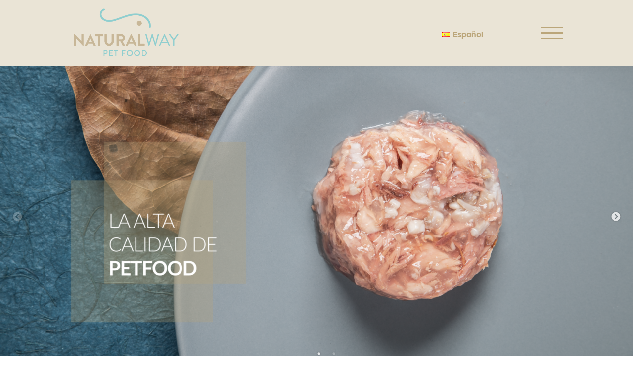

--- FILE ---
content_type: text/html; charset=UTF-8
request_url: https://www.naturalwaypetfood.com/es/pagina-principal/
body_size: 95313
content:
<!DOCTYPE html>
<html lang="es-ES">
<head >
<meta charset="UTF-8" />
<meta name="viewport" content="width=device-width, initial-scale=1" />
<meta name='robots' content='index, follow, max-image-preview:large, max-snippet:-1, max-video-preview:-1' />
<link rel="alternate" href="https://www.naturalwaypetfood.com/" hreflang="en" />
<link rel="alternate" href="https://www.naturalwaypetfood.com/it/home-page/" hreflang="it" />
<link rel="alternate" href="https://www.naturalwaypetfood.com/de/homepage/" hreflang="de" />
<link rel="alternate" href="https://www.naturalwaypetfood.com/fr/home-page-fr/" hreflang="fr" />
<link rel="alternate" href="https://www.naturalwaypetfood.com/es/pagina-principal/" hreflang="es" />

			<style type="text/css">
				.slide-excerpt { width: 50%; }
				.slide-excerpt { bottom: 0; }
				.slide-excerpt { right: 0; }
				.flexslider { max-width: 920px; max-height: 400px; }
				.slide-image { max-height: 400px; }
			</style>
			<style type="text/css">
				@media only screen
				and (min-device-width : 320px)
				and (max-device-width : 480px) {
					.slide-excerpt { display: none !important; }
				}
			</style> 
	<!-- This site is optimized with the Yoast SEO plugin v23.9 - https://yoast.com/wordpress/plugins/seo/ -->
	<title>Home - naturalwaypetfood</title>
	<meta name="description" content="Produciamo alimenti di alta qualità per cani e gatti per conto terzi. Lavoriamo materie prime naturali adatte al consumo umano." />
	<link rel="canonical" href="https://www.naturalwaypetfood.com/es/pagina-principal/" />
	<meta property="og:locale" content="es_ES" />
	<meta property="og:locale:alternate" content="en_GB" />
	<meta property="og:locale:alternate" content="it_IT" />
	<meta property="og:locale:alternate" content="de_DE" />
	<meta property="og:locale:alternate" content="fr_FR" />
	<meta property="og:type" content="website" />
	<meta property="og:title" content="Home - naturalwaypetfood" />
	<meta property="og:description" content="Produciamo alimenti di alta qualità per cani e gatti per conto terzi. Lavoriamo materie prime naturali adatte al consumo umano." />
	<meta property="og:url" content="https://www.naturalwaypetfood.com/es/pagina-principal/" />
	<meta property="og:site_name" content="naturalwaypetfood" />
	<meta property="article:modified_time" content="2021-09-29T13:28:40+00:00" />
	<meta property="og:image" content="https://www.naturalwaypetfood.com/wp-content/uploads/2021/09/Natural-way-pet-food-ES-slide1.png" />
	<meta name="twitter:card" content="summary_large_image" />
	<script type="application/ld+json" class="yoast-schema-graph">{"@context":"https://schema.org","@graph":[{"@type":"WebPage","@id":"https://www.naturalwaypetfood.com/es/pagina-principal/","url":"https://www.naturalwaypetfood.com/es/pagina-principal/","name":"Home - naturalwaypetfood","isPartOf":{"@id":"https://www.naturalwaypetfood.com/es/pagina-principal/#website"},"about":{"@id":"https://www.naturalwaypetfood.com/es/pagina-principal/#organization"},"primaryImageOfPage":{"@id":"https://www.naturalwaypetfood.com/es/pagina-principal/#primaryimage"},"image":{"@id":"https://www.naturalwaypetfood.com/es/pagina-principal/#primaryimage"},"thumbnailUrl":"https://www.naturalwaypetfood.com/wp-content/uploads/2021/09/Natural-way-pet-food-ES-slide1.png","datePublished":"2021-09-28T08:05:11+00:00","dateModified":"2021-09-29T13:28:40+00:00","description":"Produciamo alimenti di alta qualità per cani e gatti per conto terzi. Lavoriamo materie prime naturali adatte al consumo umano.","breadcrumb":{"@id":"https://www.naturalwaypetfood.com/es/pagina-principal/#breadcrumb"},"inLanguage":"es","potentialAction":[{"@type":"ReadAction","target":["https://www.naturalwaypetfood.com/es/pagina-principal/"]}]},{"@type":"ImageObject","inLanguage":"es","@id":"https://www.naturalwaypetfood.com/es/pagina-principal/#primaryimage","url":"https://www.naturalwaypetfood.com/wp-content/uploads/2021/09/Natural-way-pet-food-ES-slide1.png","contentUrl":"https://www.naturalwaypetfood.com/wp-content/uploads/2021/09/Natural-way-pet-food-ES-slide1.png"},{"@type":"BreadcrumbList","@id":"https://www.naturalwaypetfood.com/es/pagina-principal/#breadcrumb","itemListElement":[{"@type":"ListItem","position":1,"name":"Home"}]},{"@type":"WebSite","@id":"https://www.naturalwaypetfood.com/es/pagina-principal/#website","url":"https://www.naturalwaypetfood.com/es/pagina-principal/","name":"naturalwaypetfood","description":"Hight quality petfood","publisher":{"@id":"https://www.naturalwaypetfood.com/es/pagina-principal/#organization"},"potentialAction":[{"@type":"SearchAction","target":{"@type":"EntryPoint","urlTemplate":"https://www.naturalwaypetfood.com/es/pagina-principal/?s={search_term_string}"},"query-input":{"@type":"PropertyValueSpecification","valueRequired":true,"valueName":"search_term_string"}}],"inLanguage":"es"},{"@type":"Organization","@id":"https://www.naturalwaypetfood.com/es/pagina-principal/#organization","name":"Natural Way Pet Food","url":"https://www.naturalwaypetfood.com/es/pagina-principal/","logo":{"@type":"ImageObject","inLanguage":"es","@id":"https://www.naturalwaypetfood.com/es/pagina-principal/#/schema/logo/image/","url":"https://www.naturalwaypetfood.com/wp-content/uploads/2021/06/NaturalwayPetfood.png","contentUrl":"https://www.naturalwaypetfood.com/wp-content/uploads/2021/06/NaturalwayPetfood.png","width":841,"height":434,"caption":"Natural Way Pet Food"},"image":{"@id":"https://www.naturalwaypetfood.com/es/pagina-principal/#/schema/logo/image/"}}]}</script>
	<!-- / Yoast SEO plugin. -->


<link rel='dns-prefetch' href='//cdn.iubenda.com' />
<link rel='dns-prefetch' href='//fonts.googleapis.com' />
<link rel="alternate" type="application/rss+xml" title="naturalwaypetfood &raquo; Feed" href="https://www.naturalwaypetfood.com/es/feed/" />
<link rel="alternate" type="application/rss+xml" title="naturalwaypetfood &raquo; Feed de los comentarios" href="https://www.naturalwaypetfood.com/es/comments/feed/" />
<link rel="alternate" title="oEmbed (JSON)" type="application/json+oembed" href="https://www.naturalwaypetfood.com/wp-json/oembed/1.0/embed?url=https%3A%2F%2Fwww.naturalwaypetfood.com%2Fes%2Fpagina-principal%2F" />
<link rel="alternate" title="oEmbed (XML)" type="text/xml+oembed" href="https://www.naturalwaypetfood.com/wp-json/oembed/1.0/embed?url=https%3A%2F%2Fwww.naturalwaypetfood.com%2Fes%2Fpagina-principal%2F&#038;format=xml" />
		<!-- This site uses the Google Analytics by MonsterInsights plugin v9.11.1 - Using Analytics tracking - https://www.monsterinsights.com/ -->
							<script src="//www.googletagmanager.com/gtag/js?id=G-2ZE4EKVEYD"  data-cfasync="false" data-wpfc-render="false" async></script>
			<script data-cfasync="false" data-wpfc-render="false">
				var mi_version = '9.11.1';
				var mi_track_user = true;
				var mi_no_track_reason = '';
								var MonsterInsightsDefaultLocations = {"page_location":"https:\/\/www.naturalwaypetfood.com\/es\/pagina-principal\/"};
								if ( typeof MonsterInsightsPrivacyGuardFilter === 'function' ) {
					var MonsterInsightsLocations = (typeof MonsterInsightsExcludeQuery === 'object') ? MonsterInsightsPrivacyGuardFilter( MonsterInsightsExcludeQuery ) : MonsterInsightsPrivacyGuardFilter( MonsterInsightsDefaultLocations );
				} else {
					var MonsterInsightsLocations = (typeof MonsterInsightsExcludeQuery === 'object') ? MonsterInsightsExcludeQuery : MonsterInsightsDefaultLocations;
				}

								var disableStrs = [
										'ga-disable-G-2ZE4EKVEYD',
									];

				/* Function to detect opted out users */
				function __gtagTrackerIsOptedOut() {
					for (var index = 0; index < disableStrs.length; index++) {
						if (document.cookie.indexOf(disableStrs[index] + '=true') > -1) {
							return true;
						}
					}

					return false;
				}

				/* Disable tracking if the opt-out cookie exists. */
				if (__gtagTrackerIsOptedOut()) {
					for (var index = 0; index < disableStrs.length; index++) {
						window[disableStrs[index]] = true;
					}
				}

				/* Opt-out function */
				function __gtagTrackerOptout() {
					for (var index = 0; index < disableStrs.length; index++) {
						document.cookie = disableStrs[index] + '=true; expires=Thu, 31 Dec 2099 23:59:59 UTC; path=/';
						window[disableStrs[index]] = true;
					}
				}

				if ('undefined' === typeof gaOptout) {
					function gaOptout() {
						__gtagTrackerOptout();
					}
				}
								window.dataLayer = window.dataLayer || [];

				window.MonsterInsightsDualTracker = {
					helpers: {},
					trackers: {},
				};
				if (mi_track_user) {
					function __gtagDataLayer() {
						dataLayer.push(arguments);
					}

					function __gtagTracker(type, name, parameters) {
						if (!parameters) {
							parameters = {};
						}

						if (parameters.send_to) {
							__gtagDataLayer.apply(null, arguments);
							return;
						}

						if (type === 'event') {
														parameters.send_to = monsterinsights_frontend.v4_id;
							var hookName = name;
							if (typeof parameters['event_category'] !== 'undefined') {
								hookName = parameters['event_category'] + ':' + name;
							}

							if (typeof MonsterInsightsDualTracker.trackers[hookName] !== 'undefined') {
								MonsterInsightsDualTracker.trackers[hookName](parameters);
							} else {
								__gtagDataLayer('event', name, parameters);
							}
							
						} else {
							__gtagDataLayer.apply(null, arguments);
						}
					}

					__gtagTracker('js', new Date());
					__gtagTracker('set', {
						'developer_id.dZGIzZG': true,
											});
					if ( MonsterInsightsLocations.page_location ) {
						__gtagTracker('set', MonsterInsightsLocations);
					}
										__gtagTracker('config', 'G-2ZE4EKVEYD', {"forceSSL":"true","link_attribution":"true"} );
										window.gtag = __gtagTracker;										(function () {
						/* https://developers.google.com/analytics/devguides/collection/analyticsjs/ */
						/* ga and __gaTracker compatibility shim. */
						var noopfn = function () {
							return null;
						};
						var newtracker = function () {
							return new Tracker();
						};
						var Tracker = function () {
							return null;
						};
						var p = Tracker.prototype;
						p.get = noopfn;
						p.set = noopfn;
						p.send = function () {
							var args = Array.prototype.slice.call(arguments);
							args.unshift('send');
							__gaTracker.apply(null, args);
						};
						var __gaTracker = function () {
							var len = arguments.length;
							if (len === 0) {
								return;
							}
							var f = arguments[len - 1];
							if (typeof f !== 'object' || f === null || typeof f.hitCallback !== 'function') {
								if ('send' === arguments[0]) {
									var hitConverted, hitObject = false, action;
									if ('event' === arguments[1]) {
										if ('undefined' !== typeof arguments[3]) {
											hitObject = {
												'eventAction': arguments[3],
												'eventCategory': arguments[2],
												'eventLabel': arguments[4],
												'value': arguments[5] ? arguments[5] : 1,
											}
										}
									}
									if ('pageview' === arguments[1]) {
										if ('undefined' !== typeof arguments[2]) {
											hitObject = {
												'eventAction': 'page_view',
												'page_path': arguments[2],
											}
										}
									}
									if (typeof arguments[2] === 'object') {
										hitObject = arguments[2];
									}
									if (typeof arguments[5] === 'object') {
										Object.assign(hitObject, arguments[5]);
									}
									if ('undefined' !== typeof arguments[1].hitType) {
										hitObject = arguments[1];
										if ('pageview' === hitObject.hitType) {
											hitObject.eventAction = 'page_view';
										}
									}
									if (hitObject) {
										action = 'timing' === arguments[1].hitType ? 'timing_complete' : hitObject.eventAction;
										hitConverted = mapArgs(hitObject);
										__gtagTracker('event', action, hitConverted);
									}
								}
								return;
							}

							function mapArgs(args) {
								var arg, hit = {};
								var gaMap = {
									'eventCategory': 'event_category',
									'eventAction': 'event_action',
									'eventLabel': 'event_label',
									'eventValue': 'event_value',
									'nonInteraction': 'non_interaction',
									'timingCategory': 'event_category',
									'timingVar': 'name',
									'timingValue': 'value',
									'timingLabel': 'event_label',
									'page': 'page_path',
									'location': 'page_location',
									'title': 'page_title',
									'referrer' : 'page_referrer',
								};
								for (arg in args) {
																		if (!(!args.hasOwnProperty(arg) || !gaMap.hasOwnProperty(arg))) {
										hit[gaMap[arg]] = args[arg];
									} else {
										hit[arg] = args[arg];
									}
								}
								return hit;
							}

							try {
								f.hitCallback();
							} catch (ex) {
							}
						};
						__gaTracker.create = newtracker;
						__gaTracker.getByName = newtracker;
						__gaTracker.getAll = function () {
							return [];
						};
						__gaTracker.remove = noopfn;
						__gaTracker.loaded = true;
						window['__gaTracker'] = __gaTracker;
					})();
									} else {
										console.log("");
					(function () {
						function __gtagTracker() {
							return null;
						}

						window['__gtagTracker'] = __gtagTracker;
						window['gtag'] = __gtagTracker;
					})();
									}
			</script>
							<!-- / Google Analytics by MonsterInsights -->
		<style id='wp-img-auto-sizes-contain-inline-css'>
img:is([sizes=auto i],[sizes^="auto," i]){contain-intrinsic-size:3000px 1500px}
/*# sourceURL=wp-img-auto-sizes-contain-inline-css */
</style>
<link rel='stylesheet' id='genesis-blocks-style-css-css' href='https://www.naturalwaypetfood.com/wp-content/plugins/genesis-blocks/dist/style-blocks.build.css?ver=1732893443' media='all' />
<link rel='stylesheet' id='genesis-sample-css' href='https://www.naturalwaypetfood.com/wp-content/themes/genesis-sample/style.css?ver=3.4.0' media='all' />
<style id='genesis-sample-inline-css'>


		a,
		.entry-title a:focus,
		.entry-title a:hover,
		.genesis-nav-menu a:focus,
		.genesis-nav-menu a:hover,
		.genesis-nav-menu .current-menu-item > a,
		.genesis-nav-menu .sub-menu .current-menu-item > a:focus,
		.genesis-nav-menu .sub-menu .current-menu-item > a:hover,
		.menu-toggle:focus,
		.menu-toggle:hover,
		.sub-menu-toggle:focus,
		.sub-menu-toggle:hover {
			color: #606060;
		}

		

		button:focus,
		button:hover,
		input[type="button"]:focus,
		input[type="button"]:hover,
		input[type="reset"]:focus,
		input[type="reset"]:hover,
		input[type="submit"]:focus,
		input[type="submit"]:hover,
		input[type="reset"]:focus,
		input[type="reset"]:hover,
		input[type="submit"]:focus,
		input[type="submit"]:hover,
		.site-container div.wpforms-container-full .wpforms-form input[type="submit"]:focus,
		.site-container div.wpforms-container-full .wpforms-form input[type="submit"]:hover,
		.site-container div.wpforms-container-full .wpforms-form button[type="submit"]:focus,
		.site-container div.wpforms-container-full .wpforms-form button[type="submit"]:hover,
		.button:focus,
		.button:hover {
			background-color: #bba67a;
			color: #333333;
		}

		@media only screen and (min-width: 960px) {
			.genesis-nav-menu > .menu-highlight > a:hover,
			.genesis-nav-menu > .menu-highlight > a:focus,
			.genesis-nav-menu > .menu-highlight.current-menu-item > a {
				background-color: #bba67a;
				color: #333333;
			}
		}
		
		.wp-custom-logo .site-container .title-area {
			max-width: 250px;
		}
		
/*# sourceURL=genesis-sample-inline-css */
</style>
<style id='wp-emoji-styles-inline-css'>

	img.wp-smiley, img.emoji {
		display: inline !important;
		border: none !important;
		box-shadow: none !important;
		height: 1em !important;
		width: 1em !important;
		margin: 0 0.07em !important;
		vertical-align: -0.1em !important;
		background: none !important;
		padding: 0 !important;
	}
/*# sourceURL=wp-emoji-styles-inline-css */
</style>
<style id='wp-block-library-inline-css'>
:root{--wp-block-synced-color:#7a00df;--wp-block-synced-color--rgb:122,0,223;--wp-bound-block-color:var(--wp-block-synced-color);--wp-editor-canvas-background:#ddd;--wp-admin-theme-color:#007cba;--wp-admin-theme-color--rgb:0,124,186;--wp-admin-theme-color-darker-10:#006ba1;--wp-admin-theme-color-darker-10--rgb:0,107,160.5;--wp-admin-theme-color-darker-20:#005a87;--wp-admin-theme-color-darker-20--rgb:0,90,135;--wp-admin-border-width-focus:2px}@media (min-resolution:192dpi){:root{--wp-admin-border-width-focus:1.5px}}.wp-element-button{cursor:pointer}:root .has-very-light-gray-background-color{background-color:#eee}:root .has-very-dark-gray-background-color{background-color:#313131}:root .has-very-light-gray-color{color:#eee}:root .has-very-dark-gray-color{color:#313131}:root .has-vivid-green-cyan-to-vivid-cyan-blue-gradient-background{background:linear-gradient(135deg,#00d084,#0693e3)}:root .has-purple-crush-gradient-background{background:linear-gradient(135deg,#34e2e4,#4721fb 50%,#ab1dfe)}:root .has-hazy-dawn-gradient-background{background:linear-gradient(135deg,#faaca8,#dad0ec)}:root .has-subdued-olive-gradient-background{background:linear-gradient(135deg,#fafae1,#67a671)}:root .has-atomic-cream-gradient-background{background:linear-gradient(135deg,#fdd79a,#004a59)}:root .has-nightshade-gradient-background{background:linear-gradient(135deg,#330968,#31cdcf)}:root .has-midnight-gradient-background{background:linear-gradient(135deg,#020381,#2874fc)}:root{--wp--preset--font-size--normal:16px;--wp--preset--font-size--huge:42px}.has-regular-font-size{font-size:1em}.has-larger-font-size{font-size:2.625em}.has-normal-font-size{font-size:var(--wp--preset--font-size--normal)}.has-huge-font-size{font-size:var(--wp--preset--font-size--huge)}.has-text-align-center{text-align:center}.has-text-align-left{text-align:left}.has-text-align-right{text-align:right}.has-fit-text{white-space:nowrap!important}#end-resizable-editor-section{display:none}.aligncenter{clear:both}.items-justified-left{justify-content:flex-start}.items-justified-center{justify-content:center}.items-justified-right{justify-content:flex-end}.items-justified-space-between{justify-content:space-between}.screen-reader-text{border:0;clip-path:inset(50%);height:1px;margin:-1px;overflow:hidden;padding:0;position:absolute;width:1px;word-wrap:normal!important}.screen-reader-text:focus{background-color:#ddd;clip-path:none;color:#444;display:block;font-size:1em;height:auto;left:5px;line-height:normal;padding:15px 23px 14px;text-decoration:none;top:5px;width:auto;z-index:100000}html :where(.has-border-color){border-style:solid}html :where([style*=border-top-color]){border-top-style:solid}html :where([style*=border-right-color]){border-right-style:solid}html :where([style*=border-bottom-color]){border-bottom-style:solid}html :where([style*=border-left-color]){border-left-style:solid}html :where([style*=border-width]){border-style:solid}html :where([style*=border-top-width]){border-top-style:solid}html :where([style*=border-right-width]){border-right-style:solid}html :where([style*=border-bottom-width]){border-bottom-style:solid}html :where([style*=border-left-width]){border-left-style:solid}html :where(img[class*=wp-image-]){height:auto;max-width:100%}:where(figure){margin:0 0 1em}html :where(.is-position-sticky){--wp-admin--admin-bar--position-offset:var(--wp-admin--admin-bar--height,0px)}@media screen and (max-width:600px){html :where(.is-position-sticky){--wp-admin--admin-bar--position-offset:0px}}

/*# sourceURL=wp-block-library-inline-css */
</style><style id='wp-block-image-inline-css'>
.wp-block-image>a,.wp-block-image>figure>a{display:inline-block}.wp-block-image img{box-sizing:border-box;height:auto;max-width:100%;vertical-align:bottom}@media not (prefers-reduced-motion){.wp-block-image img.hide{visibility:hidden}.wp-block-image img.show{animation:show-content-image .4s}}.wp-block-image[style*=border-radius] img,.wp-block-image[style*=border-radius]>a{border-radius:inherit}.wp-block-image.has-custom-border img{box-sizing:border-box}.wp-block-image.aligncenter{text-align:center}.wp-block-image.alignfull>a,.wp-block-image.alignwide>a{width:100%}.wp-block-image.alignfull img,.wp-block-image.alignwide img{height:auto;width:100%}.wp-block-image .aligncenter,.wp-block-image .alignleft,.wp-block-image .alignright,.wp-block-image.aligncenter,.wp-block-image.alignleft,.wp-block-image.alignright{display:table}.wp-block-image .aligncenter>figcaption,.wp-block-image .alignleft>figcaption,.wp-block-image .alignright>figcaption,.wp-block-image.aligncenter>figcaption,.wp-block-image.alignleft>figcaption,.wp-block-image.alignright>figcaption{caption-side:bottom;display:table-caption}.wp-block-image .alignleft{float:left;margin:.5em 1em .5em 0}.wp-block-image .alignright{float:right;margin:.5em 0 .5em 1em}.wp-block-image .aligncenter{margin-left:auto;margin-right:auto}.wp-block-image :where(figcaption){margin-bottom:1em;margin-top:.5em}.wp-block-image.is-style-circle-mask img{border-radius:9999px}@supports ((-webkit-mask-image:none) or (mask-image:none)) or (-webkit-mask-image:none){.wp-block-image.is-style-circle-mask img{border-radius:0;-webkit-mask-image:url('data:image/svg+xml;utf8,<svg viewBox="0 0 100 100" xmlns="http://www.w3.org/2000/svg"><circle cx="50" cy="50" r="50"/></svg>');mask-image:url('data:image/svg+xml;utf8,<svg viewBox="0 0 100 100" xmlns="http://www.w3.org/2000/svg"><circle cx="50" cy="50" r="50"/></svg>');mask-mode:alpha;-webkit-mask-position:center;mask-position:center;-webkit-mask-repeat:no-repeat;mask-repeat:no-repeat;-webkit-mask-size:contain;mask-size:contain}}:root :where(.wp-block-image.is-style-rounded img,.wp-block-image .is-style-rounded img){border-radius:9999px}.wp-block-image figure{margin:0}.wp-lightbox-container{display:flex;flex-direction:column;position:relative}.wp-lightbox-container img{cursor:zoom-in}.wp-lightbox-container img:hover+button{opacity:1}.wp-lightbox-container button{align-items:center;backdrop-filter:blur(16px) saturate(180%);background-color:#5a5a5a40;border:none;border-radius:4px;cursor:zoom-in;display:flex;height:20px;justify-content:center;opacity:0;padding:0;position:absolute;right:16px;text-align:center;top:16px;width:20px;z-index:100}@media not (prefers-reduced-motion){.wp-lightbox-container button{transition:opacity .2s ease}}.wp-lightbox-container button:focus-visible{outline:3px auto #5a5a5a40;outline:3px auto -webkit-focus-ring-color;outline-offset:3px}.wp-lightbox-container button:hover{cursor:pointer;opacity:1}.wp-lightbox-container button:focus{opacity:1}.wp-lightbox-container button:focus,.wp-lightbox-container button:hover,.wp-lightbox-container button:not(:hover):not(:active):not(.has-background){background-color:#5a5a5a40;border:none}.wp-lightbox-overlay{box-sizing:border-box;cursor:zoom-out;height:100vh;left:0;overflow:hidden;position:fixed;top:0;visibility:hidden;width:100%;z-index:100000}.wp-lightbox-overlay .close-button{align-items:center;cursor:pointer;display:flex;justify-content:center;min-height:40px;min-width:40px;padding:0;position:absolute;right:calc(env(safe-area-inset-right) + 16px);top:calc(env(safe-area-inset-top) + 16px);z-index:5000000}.wp-lightbox-overlay .close-button:focus,.wp-lightbox-overlay .close-button:hover,.wp-lightbox-overlay .close-button:not(:hover):not(:active):not(.has-background){background:none;border:none}.wp-lightbox-overlay .lightbox-image-container{height:var(--wp--lightbox-container-height);left:50%;overflow:hidden;position:absolute;top:50%;transform:translate(-50%,-50%);transform-origin:top left;width:var(--wp--lightbox-container-width);z-index:9999999999}.wp-lightbox-overlay .wp-block-image{align-items:center;box-sizing:border-box;display:flex;height:100%;justify-content:center;margin:0;position:relative;transform-origin:0 0;width:100%;z-index:3000000}.wp-lightbox-overlay .wp-block-image img{height:var(--wp--lightbox-image-height);min-height:var(--wp--lightbox-image-height);min-width:var(--wp--lightbox-image-width);width:var(--wp--lightbox-image-width)}.wp-lightbox-overlay .wp-block-image figcaption{display:none}.wp-lightbox-overlay button{background:none;border:none}.wp-lightbox-overlay .scrim{background-color:#fff;height:100%;opacity:.9;position:absolute;width:100%;z-index:2000000}.wp-lightbox-overlay.active{visibility:visible}@media not (prefers-reduced-motion){.wp-lightbox-overlay.active{animation:turn-on-visibility .25s both}.wp-lightbox-overlay.active img{animation:turn-on-visibility .35s both}.wp-lightbox-overlay.show-closing-animation:not(.active){animation:turn-off-visibility .35s both}.wp-lightbox-overlay.show-closing-animation:not(.active) img{animation:turn-off-visibility .25s both}.wp-lightbox-overlay.zoom.active{animation:none;opacity:1;visibility:visible}.wp-lightbox-overlay.zoom.active .lightbox-image-container{animation:lightbox-zoom-in .4s}.wp-lightbox-overlay.zoom.active .lightbox-image-container img{animation:none}.wp-lightbox-overlay.zoom.active .scrim{animation:turn-on-visibility .4s forwards}.wp-lightbox-overlay.zoom.show-closing-animation:not(.active){animation:none}.wp-lightbox-overlay.zoom.show-closing-animation:not(.active) .lightbox-image-container{animation:lightbox-zoom-out .4s}.wp-lightbox-overlay.zoom.show-closing-animation:not(.active) .lightbox-image-container img{animation:none}.wp-lightbox-overlay.zoom.show-closing-animation:not(.active) .scrim{animation:turn-off-visibility .4s forwards}}@keyframes show-content-image{0%{visibility:hidden}99%{visibility:hidden}to{visibility:visible}}@keyframes turn-on-visibility{0%{opacity:0}to{opacity:1}}@keyframes turn-off-visibility{0%{opacity:1;visibility:visible}99%{opacity:0;visibility:visible}to{opacity:0;visibility:hidden}}@keyframes lightbox-zoom-in{0%{transform:translate(calc((-100vw + var(--wp--lightbox-scrollbar-width))/2 + var(--wp--lightbox-initial-left-position)),calc(-50vh + var(--wp--lightbox-initial-top-position))) scale(var(--wp--lightbox-scale))}to{transform:translate(-50%,-50%) scale(1)}}@keyframes lightbox-zoom-out{0%{transform:translate(-50%,-50%) scale(1);visibility:visible}99%{visibility:visible}to{transform:translate(calc((-100vw + var(--wp--lightbox-scrollbar-width))/2 + var(--wp--lightbox-initial-left-position)),calc(-50vh + var(--wp--lightbox-initial-top-position))) scale(var(--wp--lightbox-scale));visibility:hidden}}
/*# sourceURL=https://www.naturalwaypetfood.com/wp-includes/blocks/image/style.min.css */
</style>
<style id='wp-block-paragraph-inline-css'>
.is-small-text{font-size:.875em}.is-regular-text{font-size:1em}.is-large-text{font-size:2.25em}.is-larger-text{font-size:3em}.has-drop-cap:not(:focus):first-letter{float:left;font-size:8.4em;font-style:normal;font-weight:100;line-height:.68;margin:.05em .1em 0 0;text-transform:uppercase}body.rtl .has-drop-cap:not(:focus):first-letter{float:none;margin-left:.1em}p.has-drop-cap.has-background{overflow:hidden}:root :where(p.has-background){padding:1.25em 2.375em}:where(p.has-text-color:not(.has-link-color)) a{color:inherit}p.has-text-align-left[style*="writing-mode:vertical-lr"],p.has-text-align-right[style*="writing-mode:vertical-rl"]{rotate:180deg}
/*# sourceURL=https://www.naturalwaypetfood.com/wp-includes/blocks/paragraph/style.min.css */
</style>
<style id='global-styles-inline-css'>
:root{--wp--preset--aspect-ratio--square: 1;--wp--preset--aspect-ratio--4-3: 4/3;--wp--preset--aspect-ratio--3-4: 3/4;--wp--preset--aspect-ratio--3-2: 3/2;--wp--preset--aspect-ratio--2-3: 2/3;--wp--preset--aspect-ratio--16-9: 16/9;--wp--preset--aspect-ratio--9-16: 9/16;--wp--preset--color--black: #000000;--wp--preset--color--cyan-bluish-gray: #abb8c3;--wp--preset--color--white: #ffffff;--wp--preset--color--pale-pink: #f78da7;--wp--preset--color--vivid-red: #cf2e2e;--wp--preset--color--luminous-vivid-orange: #ff6900;--wp--preset--color--luminous-vivid-amber: #fcb900;--wp--preset--color--light-green-cyan: #7bdcb5;--wp--preset--color--vivid-green-cyan: #00d084;--wp--preset--color--pale-cyan-blue: #8ed1fc;--wp--preset--color--vivid-cyan-blue: #0693e3;--wp--preset--color--vivid-purple: #9b51e0;--wp--preset--color--theme-primary: #606060;--wp--preset--color--theme-secondary: #bba67a;--wp--preset--gradient--vivid-cyan-blue-to-vivid-purple: linear-gradient(135deg,rgb(6,147,227) 0%,rgb(155,81,224) 100%);--wp--preset--gradient--light-green-cyan-to-vivid-green-cyan: linear-gradient(135deg,rgb(122,220,180) 0%,rgb(0,208,130) 100%);--wp--preset--gradient--luminous-vivid-amber-to-luminous-vivid-orange: linear-gradient(135deg,rgb(252,185,0) 0%,rgb(255,105,0) 100%);--wp--preset--gradient--luminous-vivid-orange-to-vivid-red: linear-gradient(135deg,rgb(255,105,0) 0%,rgb(207,46,46) 100%);--wp--preset--gradient--very-light-gray-to-cyan-bluish-gray: linear-gradient(135deg,rgb(238,238,238) 0%,rgb(169,184,195) 100%);--wp--preset--gradient--cool-to-warm-spectrum: linear-gradient(135deg,rgb(74,234,220) 0%,rgb(151,120,209) 20%,rgb(207,42,186) 40%,rgb(238,44,130) 60%,rgb(251,105,98) 80%,rgb(254,248,76) 100%);--wp--preset--gradient--blush-light-purple: linear-gradient(135deg,rgb(255,206,236) 0%,rgb(152,150,240) 100%);--wp--preset--gradient--blush-bordeaux: linear-gradient(135deg,rgb(254,205,165) 0%,rgb(254,45,45) 50%,rgb(107,0,62) 100%);--wp--preset--gradient--luminous-dusk: linear-gradient(135deg,rgb(255,203,112) 0%,rgb(199,81,192) 50%,rgb(65,88,208) 100%);--wp--preset--gradient--pale-ocean: linear-gradient(135deg,rgb(255,245,203) 0%,rgb(182,227,212) 50%,rgb(51,167,181) 100%);--wp--preset--gradient--electric-grass: linear-gradient(135deg,rgb(202,248,128) 0%,rgb(113,206,126) 100%);--wp--preset--gradient--midnight: linear-gradient(135deg,rgb(2,3,129) 0%,rgb(40,116,252) 100%);--wp--preset--font-size--small: 12px;--wp--preset--font-size--medium: 20px;--wp--preset--font-size--large: 20px;--wp--preset--font-size--x-large: 42px;--wp--preset--font-size--normal: 18px;--wp--preset--font-size--larger: 24px;--wp--preset--spacing--20: 0.44rem;--wp--preset--spacing--30: 0.67rem;--wp--preset--spacing--40: 1rem;--wp--preset--spacing--50: 1.5rem;--wp--preset--spacing--60: 2.25rem;--wp--preset--spacing--70: 3.38rem;--wp--preset--spacing--80: 5.06rem;--wp--preset--shadow--natural: 6px 6px 9px rgba(0, 0, 0, 0.2);--wp--preset--shadow--deep: 12px 12px 50px rgba(0, 0, 0, 0.4);--wp--preset--shadow--sharp: 6px 6px 0px rgba(0, 0, 0, 0.2);--wp--preset--shadow--outlined: 6px 6px 0px -3px rgb(255, 255, 255), 6px 6px rgb(0, 0, 0);--wp--preset--shadow--crisp: 6px 6px 0px rgb(0, 0, 0);}:where(.is-layout-flex){gap: 0.5em;}:where(.is-layout-grid){gap: 0.5em;}body .is-layout-flex{display: flex;}.is-layout-flex{flex-wrap: wrap;align-items: center;}.is-layout-flex > :is(*, div){margin: 0;}body .is-layout-grid{display: grid;}.is-layout-grid > :is(*, div){margin: 0;}:where(.wp-block-columns.is-layout-flex){gap: 2em;}:where(.wp-block-columns.is-layout-grid){gap: 2em;}:where(.wp-block-post-template.is-layout-flex){gap: 1.25em;}:where(.wp-block-post-template.is-layout-grid){gap: 1.25em;}.has-black-color{color: var(--wp--preset--color--black) !important;}.has-cyan-bluish-gray-color{color: var(--wp--preset--color--cyan-bluish-gray) !important;}.has-white-color{color: var(--wp--preset--color--white) !important;}.has-pale-pink-color{color: var(--wp--preset--color--pale-pink) !important;}.has-vivid-red-color{color: var(--wp--preset--color--vivid-red) !important;}.has-luminous-vivid-orange-color{color: var(--wp--preset--color--luminous-vivid-orange) !important;}.has-luminous-vivid-amber-color{color: var(--wp--preset--color--luminous-vivid-amber) !important;}.has-light-green-cyan-color{color: var(--wp--preset--color--light-green-cyan) !important;}.has-vivid-green-cyan-color{color: var(--wp--preset--color--vivid-green-cyan) !important;}.has-pale-cyan-blue-color{color: var(--wp--preset--color--pale-cyan-blue) !important;}.has-vivid-cyan-blue-color{color: var(--wp--preset--color--vivid-cyan-blue) !important;}.has-vivid-purple-color{color: var(--wp--preset--color--vivid-purple) !important;}.has-black-background-color{background-color: var(--wp--preset--color--black) !important;}.has-cyan-bluish-gray-background-color{background-color: var(--wp--preset--color--cyan-bluish-gray) !important;}.has-white-background-color{background-color: var(--wp--preset--color--white) !important;}.has-pale-pink-background-color{background-color: var(--wp--preset--color--pale-pink) !important;}.has-vivid-red-background-color{background-color: var(--wp--preset--color--vivid-red) !important;}.has-luminous-vivid-orange-background-color{background-color: var(--wp--preset--color--luminous-vivid-orange) !important;}.has-luminous-vivid-amber-background-color{background-color: var(--wp--preset--color--luminous-vivid-amber) !important;}.has-light-green-cyan-background-color{background-color: var(--wp--preset--color--light-green-cyan) !important;}.has-vivid-green-cyan-background-color{background-color: var(--wp--preset--color--vivid-green-cyan) !important;}.has-pale-cyan-blue-background-color{background-color: var(--wp--preset--color--pale-cyan-blue) !important;}.has-vivid-cyan-blue-background-color{background-color: var(--wp--preset--color--vivid-cyan-blue) !important;}.has-vivid-purple-background-color{background-color: var(--wp--preset--color--vivid-purple) !important;}.has-black-border-color{border-color: var(--wp--preset--color--black) !important;}.has-cyan-bluish-gray-border-color{border-color: var(--wp--preset--color--cyan-bluish-gray) !important;}.has-white-border-color{border-color: var(--wp--preset--color--white) !important;}.has-pale-pink-border-color{border-color: var(--wp--preset--color--pale-pink) !important;}.has-vivid-red-border-color{border-color: var(--wp--preset--color--vivid-red) !important;}.has-luminous-vivid-orange-border-color{border-color: var(--wp--preset--color--luminous-vivid-orange) !important;}.has-luminous-vivid-amber-border-color{border-color: var(--wp--preset--color--luminous-vivid-amber) !important;}.has-light-green-cyan-border-color{border-color: var(--wp--preset--color--light-green-cyan) !important;}.has-vivid-green-cyan-border-color{border-color: var(--wp--preset--color--vivid-green-cyan) !important;}.has-pale-cyan-blue-border-color{border-color: var(--wp--preset--color--pale-cyan-blue) !important;}.has-vivid-cyan-blue-border-color{border-color: var(--wp--preset--color--vivid-cyan-blue) !important;}.has-vivid-purple-border-color{border-color: var(--wp--preset--color--vivid-purple) !important;}.has-vivid-cyan-blue-to-vivid-purple-gradient-background{background: var(--wp--preset--gradient--vivid-cyan-blue-to-vivid-purple) !important;}.has-light-green-cyan-to-vivid-green-cyan-gradient-background{background: var(--wp--preset--gradient--light-green-cyan-to-vivid-green-cyan) !important;}.has-luminous-vivid-amber-to-luminous-vivid-orange-gradient-background{background: var(--wp--preset--gradient--luminous-vivid-amber-to-luminous-vivid-orange) !important;}.has-luminous-vivid-orange-to-vivid-red-gradient-background{background: var(--wp--preset--gradient--luminous-vivid-orange-to-vivid-red) !important;}.has-very-light-gray-to-cyan-bluish-gray-gradient-background{background: var(--wp--preset--gradient--very-light-gray-to-cyan-bluish-gray) !important;}.has-cool-to-warm-spectrum-gradient-background{background: var(--wp--preset--gradient--cool-to-warm-spectrum) !important;}.has-blush-light-purple-gradient-background{background: var(--wp--preset--gradient--blush-light-purple) !important;}.has-blush-bordeaux-gradient-background{background: var(--wp--preset--gradient--blush-bordeaux) !important;}.has-luminous-dusk-gradient-background{background: var(--wp--preset--gradient--luminous-dusk) !important;}.has-pale-ocean-gradient-background{background: var(--wp--preset--gradient--pale-ocean) !important;}.has-electric-grass-gradient-background{background: var(--wp--preset--gradient--electric-grass) !important;}.has-midnight-gradient-background{background: var(--wp--preset--gradient--midnight) !important;}.has-small-font-size{font-size: var(--wp--preset--font-size--small) !important;}.has-medium-font-size{font-size: var(--wp--preset--font-size--medium) !important;}.has-large-font-size{font-size: var(--wp--preset--font-size--large) !important;}.has-x-large-font-size{font-size: var(--wp--preset--font-size--x-large) !important;}
/*# sourceURL=global-styles-inline-css */
</style>

<style id='classic-theme-styles-inline-css'>
/*! This file is auto-generated */
.wp-block-button__link{color:#fff;background-color:#32373c;border-radius:9999px;box-shadow:none;text-decoration:none;padding:calc(.667em + 2px) calc(1.333em + 2px);font-size:1.125em}.wp-block-file__button{background:#32373c;color:#fff;text-decoration:none}
/*# sourceURL=/wp-includes/css/classic-themes.min.css */
</style>
<link rel='stylesheet' id='fontawesome-free-css' href='https://www.naturalwaypetfood.com/wp-content/plugins/getwid/vendors/fontawesome-free/css/all.min.css?ver=5.5.0' media='all' />
<link rel='stylesheet' id='slick-css' href='https://www.naturalwaypetfood.com/wp-content/plugins/getwid/vendors/slick/slick/slick.min.css?ver=1.9.0' media='all' />
<link rel='stylesheet' id='slick-theme-css' href='https://www.naturalwaypetfood.com/wp-content/plugins/getwid/vendors/slick/slick/slick-theme.min.css?ver=1.9.0' media='all' />
<link rel='stylesheet' id='mp-fancybox-css' href='https://www.naturalwaypetfood.com/wp-content/plugins/getwid/vendors/mp-fancybox/jquery.fancybox.min.css?ver=3.5.7-mp.1' media='all' />
<link rel='stylesheet' id='getwid-blocks-css' href='https://www.naturalwaypetfood.com/wp-content/plugins/getwid/assets/css/blocks.style.css?ver=2.0.13' media='all' />
<link rel='stylesheet' id='contact-form-7-css' href='https://www.naturalwaypetfood.com/wp-content/plugins/contact-form-7/includes/css/styles.css?ver=6.0.1' media='all' />
<link rel='stylesheet' id='genesis-sample-fonts-css' href='https://fonts.googleapis.com/css?family=Source+Sans+Pro%3A400%2C400i%2C600%2C700&#038;display=swap&#038;ver=3.4.0' media='all' />
<link rel='stylesheet' id='dashicons-css' href='https://www.naturalwaypetfood.com/wp-includes/css/dashicons.min.css?ver=6.9' media='all' />
<link rel='stylesheet' id='genesis-sample-gutenberg-css' href='https://www.naturalwaypetfood.com/wp-content/themes/genesis-sample/lib/gutenberg/front-end.css?ver=3.4.0' media='all' />
<style id='genesis-sample-gutenberg-inline-css'>
.gb-block-post-grid .gb-post-grid-items h2 a:hover {
	color: #606060;
}

.site-container .wp-block-button .wp-block-button__link {
	background-color: #606060;
}

.wp-block-button .wp-block-button__link:not(.has-background),
.wp-block-button .wp-block-button__link:not(.has-background):focus,
.wp-block-button .wp-block-button__link:not(.has-background):hover {
	color: #ffffff;
}

.site-container .wp-block-button.is-style-outline .wp-block-button__link {
	color: #606060;
}

.site-container .wp-block-button.is-style-outline .wp-block-button__link:focus,
.site-container .wp-block-button.is-style-outline .wp-block-button__link:hover {
	color: #838383;
}		.site-container .has-small-font-size {
			font-size: 12px;
		}		.site-container .has-normal-font-size {
			font-size: 18px;
		}		.site-container .has-large-font-size {
			font-size: 20px;
		}		.site-container .has-larger-font-size {
			font-size: 24px;
		}		.site-container .has-theme-primary-color,
		.site-container .wp-block-button .wp-block-button__link.has-theme-primary-color,
		.site-container .wp-block-button.is-style-outline .wp-block-button__link.has-theme-primary-color {
			color: #606060;
		}

		.site-container .has-theme-primary-background-color,
		.site-container .wp-block-button .wp-block-button__link.has-theme-primary-background-color,
		.site-container .wp-block-pullquote.is-style-solid-color.has-theme-primary-background-color {
			background-color: #606060;
		}		.site-container .has-theme-secondary-color,
		.site-container .wp-block-button .wp-block-button__link.has-theme-secondary-color,
		.site-container .wp-block-button.is-style-outline .wp-block-button__link.has-theme-secondary-color {
			color: #bba67a;
		}

		.site-container .has-theme-secondary-background-color,
		.site-container .wp-block-button .wp-block-button__link.has-theme-secondary-background-color,
		.site-container .wp-block-pullquote.is-style-solid-color.has-theme-secondary-background-color {
			background-color: #bba67a;
		}
/*# sourceURL=genesis-sample-gutenberg-inline-css */
</style>
<link rel='stylesheet' id='simple-social-icons-font-css' href='https://www.naturalwaypetfood.com/wp-content/plugins/simple-social-icons/css/style.css?ver=3.0.2' media='all' />
<link rel='stylesheet' id='afsmenu-styles-css' href='https://www.naturalwaypetfood.com/wp-content/plugins/animated-fullscreen-menu/frontend/css/nav.css?ver=2.2.3' media='all' />
<link rel='stylesheet' id='slider_styles-css' href='https://www.naturalwaypetfood.com/wp-content/plugins/genesis-responsive-slider/assets/style.css?ver=1.0.1' media='all' />

<script  type="text/javascript" class=" _iub_cs_skip" id="iubenda-head-inline-scripts-0">
var _iub = _iub || [];
_iub.csConfiguration = {"applyGdprForCH":false,"askConsentAtCookiePolicyUpdate":true,"countryDetection":true,"enableFadp":true,"enableLgpd":true,"enableUspr":true,"floatingPreferencesButtonDisplay":"bottom-right","gdprAppliesGlobally":false,"lgpdAppliesGlobally":false,"perPurposeConsent":true,"siteId":3316785,"whitelabel":false,"cookiePolicyId":63956413,"lang":"es","i18n":{"es":{"banner":{"title":""}}}, "banner":{ "acceptButtonDisplay":true,"closeButtonDisplay":false,"customizeButtonDisplay":true,"explicitWithdrawal":true,"listPurposes":true,"position":"float-bottom-center","rejectButtonDisplay":true }};

//# sourceURL=iubenda-head-inline-scripts-0
</script>

<script  type="text/javascript" class=" _iub_cs_skip" id="iubenda-head-inline-scripts-1">
(function (w,d) {var loader = function () {var s = d.createElement("script"), tag = d.getElementsByTagName("script")[0]; s.src="https://cdn.iubenda.com/iubenda.js"; tag.parentNode.insertBefore(s,tag);}; if(w.addEventListener){w.addEventListener("load", loader, false);}else if(w.attachEvent){w.attachEvent("onload", loader);}else{w.onload = loader;}})(window, document);
//# sourceURL=iubenda-head-inline-scripts-1
</script>
<script  type="text/javascript" src="//cdn.iubenda.com/cs/gpp/stub.js" class=" _iub_cs_skip" src="//cdn.iubenda.com/cs/gpp/stub.js?ver=3.11.3" id="iubenda-head-scripts-1-js"></script>
<script  type="text/javascript" src="//cdn.iubenda.com/cs/iubenda_cs.js" charset="UTF-8" async class=" _iub_cs_skip" src="//cdn.iubenda.com/cs/iubenda_cs.js?ver=3.11.3" id="iubenda-head-scripts-2-js"></script>
<script src="https://www.naturalwaypetfood.com/wp-content/plugins/google-analytics-for-wordpress/assets/js/frontend-gtag.min.js?ver=9.11.1" id="monsterinsights-frontend-script-js" async data-wp-strategy="async"></script>
<script data-cfasync="false" data-wpfc-render="false" id='monsterinsights-frontend-script-js-extra'>var monsterinsights_frontend = {"js_events_tracking":"true","download_extensions":"doc,pdf,ppt,zip,xls,docx,pptx,xlsx","inbound_paths":"[{\"path\":\"\\\/go\\\/\",\"label\":\"affiliate\"},{\"path\":\"\\\/recommend\\\/\",\"label\":\"affiliate\"}]","home_url":"https:\/\/www.naturalwaypetfood.com","hash_tracking":"false","v4_id":"G-2ZE4EKVEYD"};</script>
<script src="https://www.naturalwaypetfood.com/wp-includes/js/jquery/jquery.min.js?ver=3.7.1" id="jquery-core-js"></script>
<script src="https://www.naturalwaypetfood.com/wp-includes/js/jquery/jquery-migrate.min.js?ver=3.4.1" id="jquery-migrate-js"></script>
<link rel="https://api.w.org/" href="https://www.naturalwaypetfood.com/wp-json/" /><link rel="alternate" title="JSON" type="application/json" href="https://www.naturalwaypetfood.com/wp-json/wp/v2/pages/1227" /><link rel="EditURI" type="application/rsd+xml" title="RSD" href="https://www.naturalwaypetfood.com/xmlrpc.php?rsd" />
<meta name="generator" content="WordPress 6.9" />
<link rel='shortlink' href='https://www.naturalwaypetfood.com/' />
<style>
.animatedfsmenu,
.afsmenu_search .search_submit,
input[type="text"],
.afs-cart-title {
    font-family: Lato !important;
}
</style>
<style>
.animatedfsmenu a,
.afs-cart-title {
    font-weight: 300 !important;

    }
</style>

<style>
.turbolinks-progress-bar,
.animatedfsmenu {
    background-color: #ffffff;
}

.animatedfsmenu.navbar-expand-md,
.animatedfsmenu.navbar-expand-ht {
    background-color: rgba(187,166,122,0.91);
}

.animatedfsmenu button:focus,
.animatedfsmenu button:hover {
    background: #ffffff !important;
}

.animatedfsmenu .animatedfsmenu-navbar-toggler {
    background: #ffffff;
}

.animatedfs_menu_list a,
.afsmenu_search input[type="text"],
.afs-cart-title {
    color: #ffffff !important;
}

.animatedfs_menu_list li>a:before,
.animatedfsmenu .animatedfsmenu-navbar-toggler .bar {
    background: #ffffff !important;
}

.animatedfsmenu .privacy_policy {
    color: #ffffff;
}

.animatedfsmenu .social-media li {
    border-color: #ffffff;
}

.animatedfsmenu.animation_background li>a:before,
.animatedfsmenu.animation_background__border_radius li>a:before {
    background: rgba(0,0,0,0.91) !important;
}
</style>

<div id="animatedfsmenu_css"
    class="animatedfsmenu animatedfsmenu_openlevels afsmenu-sub-level-activated align_center   animatedfsmenu__opacity  animatedfsmenu__anchor animation_line">
    <div class="animatedfs_background"></div>
    <button
        class="animatedfsmenu-navbar-toggler right_top "
        type="button">
                <div class="bar top"></div>
        <div class="bar bot"></div>
        <div class="bar mid"></div>
            </button>

    <div class="navbar-collapse animatedfs_menu_list">
        <div class="menu-menu-spagnolo-container"><ul id="menu-menu-spagnolo" class="afsmenu"><li id="menu-item-1271" class="menu-item menu-item-type-post_type menu-item-object-page menu-item-home current-menu-item page_item page-item-1227 current_page_item menu-item-1271"><a href="https://www.naturalwaypetfood.com/es/pagina-principal/" aria-current="page">Home</a></li>
<li id="menu-item-1270" class="menu-item menu-item-type-post_type menu-item-object-page menu-item-1270"><a href="https://www.naturalwaypetfood.com/es/perfil/">Perfil</a></li>
<li id="menu-item-1269" class="menu-item menu-item-type-post_type menu-item-object-page menu-item-1269"><a href="https://www.naturalwaypetfood.com/es/materias-primas/">MATERIAS PRIMAS</a></li>
<li id="menu-item-1268" class="menu-item menu-item-type-post_type menu-item-object-page menu-item-1268"><a href="https://www.naturalwaypetfood.com/es/nuestras-recetas/">NUESTRAS recetas</a></li>
<li id="menu-item-1274" class="menu-item menu-item-type-post_type menu-item-object-page menu-item-1274"><a href="https://www.naturalwaypetfood.com/es/plus-y-certificaciones/">PLUS Y CERTIFICACIONES</a></li>
<li id="menu-item-1267" class="menu-item menu-item-type-post_type menu-item-object-page menu-item-1267"><a href="https://www.naturalwaypetfood.com/es/contacto/">CONTACTO</a></li>
<li id="menu-item-1272-en" class="lang-item lang-item-3 lang-item-en lang-item-first menu-item menu-item-type-custom menu-item-object-custom menu-item-1272-en"><a href="https://www.naturalwaypetfood.com/" hreflang="en-GB" lang="en-GB"><img src="[data-uri]" alt="" width="16" height="11" style="width: 16px; height: 11px;" /><span style="margin-left:0.3em;">English</span></a></li>
<li id="menu-item-1272-it" class="lang-item lang-item-6 lang-item-it menu-item menu-item-type-custom menu-item-object-custom menu-item-1272-it"><a href="https://www.naturalwaypetfood.com/it/home-page/" hreflang="it-IT" lang="it-IT"><img src="[data-uri]" alt="" width="16" height="11" style="width: 16px; height: 11px;" /><span style="margin-left:0.3em;">Italiano</span></a></li>
<li id="menu-item-1272-de" class="lang-item lang-item-20 lang-item-de menu-item menu-item-type-custom menu-item-object-custom menu-item-1272-de"><a href="https://www.naturalwaypetfood.com/de/homepage/" hreflang="de-DE" lang="de-DE"><img src="[data-uri]" alt="" width="16" height="11" style="width: 16px; height: 11px;" /><span style="margin-left:0.3em;">Deutsch</span></a></li>
<li id="menu-item-1272-fr" class="lang-item lang-item-26 lang-item-fr menu-item menu-item-type-custom menu-item-object-custom menu-item-1272-fr"><a href="https://www.naturalwaypetfood.com/fr/home-page-fr/" hreflang="fr-FR" lang="fr-FR"><img src="[data-uri]" alt="" width="16" height="11" style="width: 16px; height: 11px;" /><span style="margin-left:0.3em;">Français</span></a></li>
</ul></div>                
    </div>

</div>

<link rel="pingback" href="https://www.naturalwaypetfood.com/xmlrpc.php" />
<link rel="stylesheet" href="https://use.typekit.net/hrx6zzf.css"><style>.recentcomments a{display:inline !important;padding:0 !important;margin:0 !important;}</style><link rel="icon" href="https://www.naturalwaypetfood.com/wp-content/uploads/2021/05/cropped-naturalwaypetfood-favicon-32x32.png" sizes="32x32" />
<link rel="icon" href="https://www.naturalwaypetfood.com/wp-content/uploads/2021/05/cropped-naturalwaypetfood-favicon-192x192.png" sizes="192x192" />
<link rel="apple-touch-icon" href="https://www.naturalwaypetfood.com/wp-content/uploads/2021/05/cropped-naturalwaypetfood-favicon-180x180.png" />
<meta name="msapplication-TileImage" content="https://www.naturalwaypetfood.com/wp-content/uploads/2021/05/cropped-naturalwaypetfood-favicon-270x270.png" />
		<style id="wp-custom-css">
			.wp-block-getwid-advanced-heading__content, body, .animatedfsmenu{
font-family: arboria, sans-serif !important;
font-weight: 400;
font-style: normal;

}
.wp-custom-logo .title-area {
    max-width: 280px;
    padding-bottom: 2px;
    padding-top: 2px;
	width: 100%;}

.site-header {
    background-color: #eae4d6;
    box-shadow: 0 0 20px rgba(0, 0, 0, 0.05);
    padding: 0 130px;
}

.animatedfsmenu .animatedfs_menu_list .afsmenu li {
	font-size:40px;
  margin-bottom: 20px;
	text-transform: uppercase;}

.animatedfsmenu button, .animatedfsmenu button:hover,
.animatedfsmenu button:focus{
	background: #eae4d6 !important;
}

.margin-top-bottom{
	margin:15px 0px !important;
}

.animatedfs_menu_list li > a::before, .animatedfsmenu .animatedfsmenu-navbar-toggler .bar {
	background: #BBA67A !important;}

.box130{
padding-left:130px;
padding-right:130px;
padding-top:130px;
}

.colcontatti{
	padding:120px;
}
.colcontatti img {
    height: auto;
	vertical-align: middle;}

	.boxintro{
		padding:130px 130px;
	}

.wp-block-image.alignwide, .wp-block-image.alignfull, .wp-block-embed.alignwide, .wp-block-embed.alignfull {
	margin-bottom: 0;}

.wp-block-image .alignright {
    float: right;
    margin: 0em 0 0em 0em;
	margin-left: 0em;}

.wp-block-image {
	margin-bottom: 0em;}

p {
font-family: arboria, sans-serif;
font-weight: 400;
font-style: normal;
font-size: 20px;
}

strong{
	font-weight:900;
}
body{
	color:#606060;
}
.bottone-bianco{
	border: 1px solid #BBA67A !important;
	border-radius:30px;
	width:200px;
}

.footer-widget-area {
	width: calc(100% / 1);
	text-align: center;
}

.footer-widgets{
		background:#eae4d6 !important;
}
footer{
			background:#BBA67A !important;
			color:#fff;
}
footer a{
	color:#fff;
	text-decoration:none;
	font-weight:900;
}
footer a:hover{
	color:#eae4d6;
}

.col1{
	border-left:solid 2px #BBA67A;
	border-top:solid 2px #BBA67A;
	border-right:solid 2px #BBA67A;
}
.col2{
	border-bottom:solid 2px #BBA67A;
}
.animatedfsmenu .animatedfsmenu-navbar-toggler.right_top {
	margin-top: 31px;
	margin-right:130px;
}
.col-md-1 span {
    font-size: 10px;
    line-height: 15px;
		color:white;
}

/*menu lingue*/
.genesis-nav-menu a {
    color: #333;
    display: block;
    font-size: 15px;
    font-weight: 400;
    outline-offset: -1px;
    padding-bottom: 12px;
    padding-top: 45px;
    text-decoration: none;
	margin-right: 158px;}

.sf-with-ul img{
	margin-top:4px !important;
}
.genesis-nav-menu a {
    color: #bba67a;
    font-size: 17px;
	font-weight: 700;}

/*** FORM ***/

.form{
	padding:20px;
}
.col-md-2{
	width:50% !important;
	float:left;
	padding:0px 10px;
}
.col-md-1{
	width:100% !important;
	float:left;
	padding:0px 10px;
}
.row100{
	width:100% !important;
}
.wpcf7-form-control.wpcf7-submit{
	margin:10px;
	float:right;
	border-radius:30px;
}
.wpcf7-form-control.wpcf7-submit:hover{
	background:#fff;
	color:#BBA67A !important;
}
input, select, textarea{
	background:rgb(255,255,255, 0.3);
	color:#fff !important;
	font-weight:600;
}
::placeholder{
	color:#eae4d6;
}
input:focus, textarea:focus {
    border: 1px solid #eae4d6;
		outline: none;
}
.animatedfs_menu_list {
    margin: 0 auto;
    height: 100%;
	padding: 120px 0;
}
	.immaginetablet{
		display:none;
	}

@media (min-width:691px){
	/** MENU senza lingue */
#menu-item-878-en,#menu-item-878-es,#menu-item-878-fr, #menu-item-879-it, #menu-item-879-de,#menu-item-879-fr,#menu-item-879-es, #menu-item-878-de, #menu-item-1132-en, #menu-item-1132-es, #menu-item-1132-it, #menu-item-1132-fr, #menu-item-1193-en, #menu-item-1193-it,#menu-item-1193-de, #menu-item-1193-fr, #item-1193-es, #menu-item-1272-it, #menu-item-1272-en, #menu-item-1272-de, #menu-item-1272-fr {
		display:none !important;
	}
}
@media (max-width:690px){
	#genesis-mobile-nav-primary{
		display:none !important;
	}
	#menu-item-878-it img, #menu-item-878-es img, #menu-item-879-es img, #menu-item-879-it img, 	#menu-item-878-en img, #menu-item-878-fr img, #menu-item-878-de img, #menu-item-879-en img, #menu-item-879-de img, #menu-item-879-fr img,  #menu-item-1132-en img, #menu-item-1132-it img,#menu-item-1132-fr img, #menu-item-1132-es img, #menu-item-1193-de img, #menu-item-1193-it img, #menu-item-1193-en img, #menu-item-1193-es img, #menu-item-1272-it img, #menu-item-1272-en img, #menu-item-1272-de img, #menu-item-1272-fr img{
	margin-top:26px !important;
}
	.animatedfs_menu_list .afsmenu li > .sub-menu li{
		line-height: initial;
	}
	.animatedfsmenu.navbar-expand-md .navbar-collapse {
    margin-top: 5px !important;
	}
	.animatedfsmenu .animatedfs_menu_list .afsmenu li {
	font-size:40px;
  margin-bottom: 0px;
	text-transform: uppercase;}
	
	.col-md-2{
	width:100% !important;
	float:left;
	padding:0px 10px;
}
	.animatedfsmenu .animatedfsmenu-navbar-toggler.right_top {
	margin-top: 8px;
	margin-right:31px;
	position:fixed;
}
	
	.animatedfs_menu_list {
    margin: 0 auto;
    height: 100%;
		padding: 80px 0;
	}
	.gb-block-layout-column-inner{
		padding:0px  !important;
	}
	.wp-block-getwid-advanced-heading, p {
		padding: 10px 0px;
	}
 .wp-block-getwid-advanced-heading.has-custom-font-size span{
		font-size:25px !important;
	  line-height:30px !important;
	}
	.b80{
		height:30px;
	}
	.box130{
padding-left:30px;
padding-right:30px;
padding-top:30px;
}
	.boxintro{
		padding:0px 30px;
	}
	.none{
		display:none !important;
	}
	.colmobile{
		padding:30px;
	}
	.site-header{
		position:fixed !important;
		top:0px;
		z-index:100;
	}
	.full-width-content .entry-content > .alignfull{
		margin-top:60px !important;
	}
	.colcontatti{
	padding:30px;
}
	.immaginetablet, .immagine{
		display:none;
	}
		p{
		font-size:14px !important;
	}
	
}

@media (min-width:768px) and (max-width:1024px){
.boxintro{
		padding:30px 30px;
	}
	.box130 {
padding-left:30px;
padding-right:30px;
padding-top:30px;
}
	span{
		font-size:90% !important;
		line-height:90%;
	}
	.page-id-220 p, .page-id-220 span{
		padding-left:30px;
padding-right:30px;
	}
		.colmobile{
		padding:30px;
	}
	
	.colcontatti{
	padding:110px 30px;
}
	.site-header {
    padding: 0 30px;
}
	.animatedfsmenu .animatedfsmenu-navbar-toggler.right_top {
	margin-top: 31px;
	margin-right:30px;
}
		.immaginetablet{
		display:block;

	}
	.immagine{
		display:none;
	}
}
		</style>
		<link rel='stylesheet' id='afsmenu-google-fonts-css' href='//fonts.googleapis.com/css?family=Lato&#038;ver=6.9' media='all' />
<link rel='stylesheet' id='google-font-lato_300-css' href='https://fonts.googleapis.com/css?family=Lato%3A300&#038;ver=all' media='all' />
</head>
<body class="home wp-singular page-template-default page page-id-1227 wp-custom-logo wp-embed-responsive wp-theme-genesis wp-child-theme-genesis-sample header-full-width full-width-content genesis-title-hidden genesis-breadcrumbs-hidden genesis-singular-image-hidden genesis-footer-widgets-visible first-block-genesis-blocks-gb-columns first-block-align-full"><div class="site-container"><ul class="genesis-skip-link"><li><a href="#genesis-nav-primary" class="screen-reader-shortcut"> Saltar a la navegación principal</a></li><li><a href="#genesis-content" class="screen-reader-shortcut"> Saltar al contenido principal</a></li><li><a href="#genesis-footer-widgets" class="screen-reader-shortcut"> Saltar al pie de página</a></li></ul><header class="site-header"><div class="wrap"><div class="title-area"><a href="https://www.naturalwaypetfood.com/es/pagina-principal/" class="custom-logo-link" rel="home" aria-current="page"><img width="841" height="434" src="https://www.naturalwaypetfood.com/wp-content/uploads/2021/06/NaturalwayPetfood.png" class="custom-logo" alt="naturalwaypetfood" decoding="async" fetchpriority="high" srcset="https://www.naturalwaypetfood.com/wp-content/uploads/2021/06/NaturalwayPetfood.png 841w, https://www.naturalwaypetfood.com/wp-content/uploads/2021/06/NaturalwayPetfood-300x155.png 300w, https://www.naturalwaypetfood.com/wp-content/uploads/2021/06/NaturalwayPetfood-768x396.png 768w" sizes="(max-width: 841px) 100vw, 841px" /></a><p class="site-title">naturalwaypetfood</p><p class="site-description">Hight quality petfood</p></div><nav class="nav-primary" aria-label="Principal" id="genesis-nav-primary"><div class="wrap"><ul id="menu-lingue" class="menu genesis-nav-menu menu-primary js-superfish"><li id="menu-item-951" class="pll-parent-menu-item menu-item menu-item-type-custom menu-item-object-custom current-menu-parent afs-menu-item-has-children menu-item-951"><a href="#pll_switcher"><span ><img src="[data-uri]" alt="" width="16" height="11" style="width: 16px; height: 11px;" /><span style="margin-left:0.3em;">Español</span></span></a>
<ul class="sub-menu">
	<li id="menu-item-951-en" class="lang-item lang-item-3 lang-item-en lang-item-first menu-item menu-item-type-custom menu-item-object-custom menu-item-951-en"><a href="https://www.naturalwaypetfood.com/" hreflang="en-GB" lang="en-GB"><span ><img src="[data-uri]" alt="" width="16" height="11" style="width: 16px; height: 11px;" /><span style="margin-left:0.3em;">English</span></span></a></li>
	<li id="menu-item-951-it" class="lang-item lang-item-6 lang-item-it menu-item menu-item-type-custom menu-item-object-custom menu-item-951-it"><a href="https://www.naturalwaypetfood.com/it/home-page/" hreflang="it-IT" lang="it-IT"><span ><img src="[data-uri]" alt="" width="16" height="11" style="width: 16px; height: 11px;" /><span style="margin-left:0.3em;">Italiano</span></span></a></li>
	<li id="menu-item-951-de" class="lang-item lang-item-20 lang-item-de menu-item menu-item-type-custom menu-item-object-custom menu-item-951-de"><a href="https://www.naturalwaypetfood.com/de/homepage/" hreflang="de-DE" lang="de-DE"><span ><img src="[data-uri]" alt="" width="16" height="11" style="width: 16px; height: 11px;" /><span style="margin-left:0.3em;">Deutsch</span></span></a></li>
	<li id="menu-item-951-fr" class="lang-item lang-item-26 lang-item-fr menu-item menu-item-type-custom menu-item-object-custom menu-item-951-fr"><a href="https://www.naturalwaypetfood.com/fr/home-page-fr/" hreflang="fr-FR" lang="fr-FR"><span ><img src="[data-uri]" alt="" width="16" height="11" style="width: 16px; height: 11px;" /><span style="margin-left:0.3em;">Français</span></span></a></li>
	<li id="menu-item-951-es" class="lang-item lang-item-32 lang-item-es current-lang menu-item menu-item-type-custom menu-item-object-custom current_page_item menu-item-home menu-item-951-es"><a href="https://www.naturalwaypetfood.com/es/pagina-principal/" hreflang="es-ES" lang="es-ES"><span ><img src="[data-uri]" alt="" width="16" height="11" style="width: 16px; height: 11px;" /><span style="margin-left:0.3em;">Español</span></span></a></li>
</ul>
</li>
</ul></div></nav></div></header><div class="site-inner"><div class="content-sidebar-wrap"><main class="content" id="genesis-content"><article class="post-1227 page type-page status-publish entry" aria-label="Home"><div class="entry-content">
<div class="wp-block-genesis-blocks-gb-columns gb-layout-columns-1 one-column alignfull"><div class="gb-layout-column-wrap gb-block-layout-column-gap-2 gb-is-responsive-column">
<div class="wp-block-genesis-blocks-gb-column gb-block-layout-column"><div class="gb-block-layout-column-inner">
<div class="wp-block-getwid-images-slider has-arrows-inside has-dots-inside has-images-center has-cropped-images"><div class="wp-block-getwid-images-slider__wrapper" data-effect="slide" data-slides-show="1" data-slides-show-laptop="1" data-slides-show-tablet="1" data-slides-show-mobile="1" data-slides-scroll="1" data-autoplay="true" data-autoplay-speed="6000" data-infinite="false" data-animation-speed="800" data-center-mode="false" data-variable-width="false" data-arrows="inside" data-dots="inside" data-spacing="none"><div class="wp-block-getwid-images-slider__item"><figure><img decoding="async" width="1920" height="918" src="https://www.naturalwaypetfood.com/wp-content/uploads/2021/09/Natural-way-pet-food-ES-slide1.png" data-id="1229" data-link="https://www.naturalwaypetfood.com/?attachment_id=1229" data-original-link="https://www.naturalwaypetfood.com/wp-content/uploads/2021/09/Natural-way-pet-food-ES-slide1.png" class="wp-block-getwid-images-slider__image wp-image-1229" srcset="https://www.naturalwaypetfood.com/wp-content/uploads/2021/09/Natural-way-pet-food-ES-slide1.png 1920w, https://www.naturalwaypetfood.com/wp-content/uploads/2021/09/Natural-way-pet-food-ES-slide1-300x143.png 300w, https://www.naturalwaypetfood.com/wp-content/uploads/2021/09/Natural-way-pet-food-ES-slide1-1024x490.png 1024w, https://www.naturalwaypetfood.com/wp-content/uploads/2021/09/Natural-way-pet-food-ES-slide1-768x367.png 768w, https://www.naturalwaypetfood.com/wp-content/uploads/2021/09/Natural-way-pet-food-ES-slide1-1536x734.png 1536w" sizes="(max-width: 1920px) 100vw, 1920px" /></figure></div><div class="wp-block-getwid-images-slider__item"><figure><img decoding="async" width="1920" height="918" src="https://www.naturalwaypetfood.com/wp-content/uploads/2021/09/Natural-way-pet-food-ES-slide2.png" data-id="1230" data-link="https://www.naturalwaypetfood.com/?attachment_id=1230" data-original-link="https://www.naturalwaypetfood.com/wp-content/uploads/2021/09/Natural-way-pet-food-ES-slide2.png" class="wp-block-getwid-images-slider__image wp-image-1230" srcset="https://www.naturalwaypetfood.com/wp-content/uploads/2021/09/Natural-way-pet-food-ES-slide2.png 1920w, https://www.naturalwaypetfood.com/wp-content/uploads/2021/09/Natural-way-pet-food-ES-slide2-300x143.png 300w, https://www.naturalwaypetfood.com/wp-content/uploads/2021/09/Natural-way-pet-food-ES-slide2-1024x490.png 1024w, https://www.naturalwaypetfood.com/wp-content/uploads/2021/09/Natural-way-pet-food-ES-slide2-768x367.png 768w, https://www.naturalwaypetfood.com/wp-content/uploads/2021/09/Natural-way-pet-food-ES-slide2-1536x734.png 1536w" sizes="(max-width: 1920px) 100vw, 1920px" /></figure></div></div></div>
</div></div>
</div></div>



<div class="wp-block-genesis-blocks-gb-columns gb-layout-columns-2 gb-2-col-equal alignfull"><div class="gb-layout-column-wrap gb-block-layout-column-gap-2 gb-is-responsive-column">
<div class="wp-block-genesis-blocks-gb-column gb-block-layout-column"><div class="gb-block-layout-column-inner">
<div class="wp-block-genesis-blocks-gb-columns gb-layout-columns-1 one-column"><div class="gb-layout-column-wrap gb-block-layout-column-gap-2 gb-is-responsive-column">
<div class="wp-block-genesis-blocks-gb-column boxintro gb-block-layout-column"><div class="gb-block-layout-column-inner">
<div class="wp-block-getwid-advanced-heading has-custom-font-size" style="font-size:40px"><span class="wp-block-getwid-advanced-heading__content" style="font-family:&quot;Lato&quot;;font-weight:300"><span style="color:#bba67a" class="has-inline-color">NATURAL WAY PETFOOD</span><span style="color:#bba67a" class="has-inline-color"></span></span></div>



<div style="color:#ddd" class="wp-block-genesis-blocks-gb-spacer immagine gb-block-spacer gb-divider-solid gb-divider-size-1"><hr style="height:30px"/></div>



<p>Producimos por cuenta de terceros para empresas que comercializan alimentos de alta calidad para perros y gatos. Nuestra filosofía es utilizar únicamente materias primas naturales de la misma calidad que las empleadas para el consumo humano.Gracias a nuestra experiencia en el sector pesquero, podemos proponer recetas innovadoras y estudiar otras nuevas según las exigencias de nuestros clientes.</p>



<p>Buscamos siempre nuevas bases y mezclas para coronarlas que proponer como novedades exclusivas.Podemos estudiar recetas personalizadas para cada necesidad, desde los métodos de preparación (gelatina, gelatina blanda, salsa natural, caldo de cocción o agua de cocción) hasta los diferentes envases y formatos de latas.</p>
</div></div>
</div></div>
</div></div>



<div class="wp-block-genesis-blocks-gb-column gb-block-layout-column"><div class="gb-block-layout-column-inner">
<div class="wp-block-image"><figure class="alignright size-full is-resized"><img loading="lazy" decoding="async" src="https://www.naturalwaypetfood.com/wp-content/uploads/2021/05/Natural-way-pet-food-Chi-siamo.png" alt="" class="wp-image-60" width="960" height="822" srcset="https://www.naturalwaypetfood.com/wp-content/uploads/2021/05/Natural-way-pet-food-Chi-siamo.png 960w, https://www.naturalwaypetfood.com/wp-content/uploads/2021/05/Natural-way-pet-food-Chi-siamo-300x257.png 300w, https://www.naturalwaypetfood.com/wp-content/uploads/2021/05/Natural-way-pet-food-Chi-siamo-768x658.png 768w" sizes="auto, (max-width: 960px) 100vw, 960px" /></figure></div>
</div></div>
</div></div>



<div class="wp-block-genesis-blocks-gb-columns gb-layout-columns-1 one-column alignfull"><div class="gb-layout-column-wrap gb-block-layout-column-gap-2 gb-is-responsive-column">
<div class="wp-block-genesis-blocks-gb-column gb-block-layout-column"><div class="gb-block-layout-column-inner">
<div class="wp-block-genesis-blocks-gb-columns gb-layout-columns-1 one-column"><div class="gb-layout-column-wrap gb-block-layout-column-gap-2 gb-is-responsive-column">
<div class="wp-block-genesis-blocks-gb-column gb-block-layout-column"><div class="gb-block-layout-column-inner gb-has-custom-background-color" style="background-color:#eae4d6">
<div style="color:#ddd" class="wp-block-genesis-blocks-gb-spacer b80 gb-block-spacer gb-divider-solid gb-divider-size-1"><hr style="height:80px"/></div>



<div class="wp-block-getwid-advanced-heading alignwide alignwide has-custom-font-size" style="font-size:40px"><span class="wp-block-getwid-advanced-heading__content" style="text-align:center;font-family:&quot;Lato&quot;;font-weight:300"><span class="has-inline-color has-theme-secondary-color">NUESTRAS MATERIAS PRIMAS</span></span></div>
</div></div>
</div></div>



<div class="wp-block-genesis-blocks-gb-columns gb-layout-columns-1 gb-1-col-equal gb-has-custom-background-color" style="background-color:#eae4d8"><div class="gb-layout-column-wrap gb-block-layout-column-gap-0 gb-is-responsive-column">
<div class="wp-block-genesis-blocks-gb-column gb-block-layout-column"><div class="gb-block-layout-column-inner">
<figure class="wp-block-image alignfull size-full is-style-default"><img loading="lazy" decoding="async" width="1920" height="703" src="https://www.naturalwaypetfood.com/wp-content/uploads/2021/09/Bottoni-pesci-ES.jpg" alt="" class="wp-image-1231" srcset="https://www.naturalwaypetfood.com/wp-content/uploads/2021/09/Bottoni-pesci-ES.jpg 1920w, https://www.naturalwaypetfood.com/wp-content/uploads/2021/09/Bottoni-pesci-ES-300x110.jpg 300w, https://www.naturalwaypetfood.com/wp-content/uploads/2021/09/Bottoni-pesci-ES-1024x375.jpg 1024w, https://www.naturalwaypetfood.com/wp-content/uploads/2021/09/Bottoni-pesci-ES-768x281.jpg 768w, https://www.naturalwaypetfood.com/wp-content/uploads/2021/09/Bottoni-pesci-ES-1536x562.jpg 1536w" sizes="auto, (max-width: 1920px) 100vw, 1920px" /></figure>



<div style="text-align:center" class="wp-block-genesis-blocks-gb-button gb-block-button"><a href="https://www.naturalwaypetfood.com/es/materias-primas/" target="_blank" rel="noopener noreferrer" class="gb-button gb-button-shape-circular gb-button-size-medium" style="color:#ffffff;background-color:#bba67a">MÁS INFORMACIÓN</a></div>



<div style="color:#ddd" class="wp-block-genesis-blocks-gb-spacer b80 gb-block-spacer gb-divider-solid gb-divider-size-1"><hr style="height:50px"/></div>
</div></div>
</div></div>
</div></div>
</div></div>



<div class="wp-block-genesis-blocks-gb-columns gb-layout-columns-1 one-column gb-has-custom-background-color alignfull" style="background-color:#bba67a"><div class="gb-layout-column-wrap gb-block-layout-column-gap-2 gb-is-responsive-column">
<div class="wp-block-genesis-blocks-gb-column gb-block-layout-column"><div class="gb-block-layout-column-inner">
<div class="wp-block-genesis-blocks-gb-columns gb-layout-columns-2 gb-2-col-equal"><div class="gb-layout-column-wrap gb-block-layout-column-gap-2 gb-is-responsive-column">
<div class="wp-block-genesis-blocks-gb-column gb-block-layout-column"><div class="gb-block-layout-column-inner">
<div class="wp-block-image immagine"><figure class="alignleft size-full is-resized"><img loading="lazy" decoding="async" src="https://www.naturalwaypetfood.com/wp-content/uploads/2021/05/Natural-way-pet-food-Le-nostre-ricette.png" alt="" class="wp-image-85" width="1095" height="729" srcset="https://www.naturalwaypetfood.com/wp-content/uploads/2021/05/Natural-way-pet-food-Le-nostre-ricette.png 1095w, https://www.naturalwaypetfood.com/wp-content/uploads/2021/05/Natural-way-pet-food-Le-nostre-ricette-300x200.png 300w, https://www.naturalwaypetfood.com/wp-content/uploads/2021/05/Natural-way-pet-food-Le-nostre-ricette-1024x682.png 1024w, https://www.naturalwaypetfood.com/wp-content/uploads/2021/05/Natural-way-pet-food-Le-nostre-ricette-768x511.png 768w, https://www.naturalwaypetfood.com/wp-content/uploads/2021/05/Natural-way-pet-food-Le-nostre-ricette-600x400.png 600w" sizes="auto, (max-width: 1095px) 100vw, 1095px" /></figure></div>



<div class="wp-block-image immaginetablet"><figure class="alignleft size-full is-resized"><img loading="lazy" decoding="async" src="https://www.naturalwaypetfood.com/wp-content/uploads/2021/06/tonno-triglia-web-tablet.png" alt="" class="wp-image-761" width="986" height="1076" srcset="https://www.naturalwaypetfood.com/wp-content/uploads/2021/06/tonno-triglia-web-tablet.png 828w, https://www.naturalwaypetfood.com/wp-content/uploads/2021/06/tonno-triglia-web-tablet-275x300.png 275w, https://www.naturalwaypetfood.com/wp-content/uploads/2021/06/tonno-triglia-web-tablet-768x838.png 768w" sizes="auto, (max-width: 986px) 100vw, 986px" /></figure></div>
</div></div>



<div class="wp-block-genesis-blocks-gb-column colmobile gb-block-layout-column"><div class="gb-block-layout-column-inner">
<div style="color:#ddd" class="wp-block-genesis-blocks-gb-spacer b80 gb-block-spacer gb-divider-solid gb-divider-size-1"><hr style="height:62px"/></div>



<div class="wp-block-getwid-advanced-heading has-custom-font-size" style="font-size:40px"><span class="wp-block-getwid-advanced-heading__content has-text-color" style="font-family:&quot;Lato&quot;;font-weight:300;color:#ffffff">NUESTRAS RECETAS ESPECIALES</span></div>



<div class="wp-block-getwid-advanced-heading"><span class="wp-block-getwid-advanced-heading__content has-text-color" style="color:#ffffff"><strong>Nuestras recetas especiales emplean atún como base y están enriquecidas con:</strong><br>MERO, PEZ DE LIMÓN, SALMONETE, DENTÓN, LAMPUGA, SEPIA, PULPO<br></span></div>



<div style="color:#ddd" class="wp-block-genesis-blocks-gb-spacer gb-block-spacer gb-divider-solid gb-divider-size-1"><hr style="height:30px"/></div>



<div style="text-align:left" class="wp-block-genesis-blocks-gb-button gb-block-button"><a href="https://www.naturalwaypetfood.com/es/nuestras-recetas/" target="_blank" rel="noopener noreferrer" class="gb-button gb-button-shape-circular gb-button-size-medium" style="color:#bba67a;background-color:#ffffff">MÁS INFORMACIÓN</a></div>



<div style="color:#ddd" class="wp-block-genesis-blocks-gb-spacer gb-block-spacer gb-divider-solid gb-divider-size-1"><hr style="height:30px"/></div>



<div class="wp-block-getwid-advanced-heading has-custom-font-size" style="font-size:40px"><span class="wp-block-getwid-advanced-heading__content has-text-color" style="font-family:&quot;Lato&quot;;font-weight:300;color:#ffffff">MÉTODOS DE PREPARACIÓN</span></div>



<div class="wp-block-getwid-advanced-heading"><span class="wp-block-getwid-advanced-heading__content has-text-color" style="color:#ffffff"><strong>Nuestros métodos de preparación son:</strong><br></span></div>



<div class="wp-block-genesis-blocks-gb-columns margin-top-bottom gb-layout-columns-5 five-column aligncenter"><div class="gb-layout-column-wrap gb-block-layout-column-gap-2" style="max-width:544px">
<div class="wp-block-genesis-blocks-gb-column gb-block-layout-column"><div class="gb-block-layout-column-inner">
<figure class="wp-block-image size-full"><img loading="lazy" decoding="async" width="78" height="113" src="https://www.naturalwaypetfood.com/wp-content/uploads/2021/09/icona-En-gelatina.png" alt="" class="wp-image-1232"/></figure>
</div></div>



<div class="wp-block-genesis-blocks-gb-column gb-block-layout-column"><div class="gb-block-layout-column-inner">
<figure class="wp-block-image size-full"><img loading="lazy" decoding="async" width="78" height="129" src="https://www.naturalwaypetfood.com/wp-content/uploads/2021/09/Icona-En-gelatina-blanda.png" alt="" class="wp-image-1233"/></figure>
</div></div>



<div class="wp-block-genesis-blocks-gb-column gb-block-layout-column"><div class="gb-block-layout-column-inner">
<figure class="wp-block-image size-full"><img loading="lazy" decoding="async" width="78" height="113" src="https://www.naturalwaypetfood.com/wp-content/uploads/2021/09/Icona-En-salsa-natural.png" alt="" class="wp-image-1234"/></figure>
</div></div>



<div class="wp-block-genesis-blocks-gb-column gb-block-layout-column"><div class="gb-block-layout-column-inner">
<figure class="wp-block-image size-full"><img loading="lazy" decoding="async" width="78" height="129" src="https://www.naturalwaypetfood.com/wp-content/uploads/2021/09/Icona-En-caldo-de-cocción.png" alt="" class="wp-image-1235"/></figure>
</div></div>



<div class="wp-block-genesis-blocks-gb-column gb-block-layout-column"><div class="gb-block-layout-column-inner">
<figure class="wp-block-image size-full"><img loading="lazy" decoding="async" width="78" height="113" src="https://www.naturalwaypetfood.com/wp-content/uploads/2021/09/Icona-En-agua-de-cocción.png" alt="" class="wp-image-1236"/></figure>
</div></div>
</div></div>



<div style="color:#ddd" class="wp-block-genesis-blocks-gb-spacer b80 gb-block-spacer gb-divider-solid gb-divider-size-1"><hr style="height:60px"/></div>
</div></div>
</div></div>
</div></div>
</div></div>



<div class="wp-block-genesis-blocks-gb-columns gb-layout-columns-1 one-column alignfull"><div class="gb-layout-column-wrap gb-block-layout-column-gap-2 gb-is-responsive-column">
<div class="wp-block-genesis-blocks-gb-column gb-block-layout-column"><div class="gb-block-layout-column-inner">
<div class="wp-block-genesis-blocks-gb-columns gb-layout-columns-1 one-column"><div class="gb-layout-column-wrap gb-block-layout-column-gap-2 gb-is-responsive-column">
<div class="wp-block-genesis-blocks-gb-column gb-block-layout-column"><div class="gb-block-layout-column-inner"></div></div>
</div></div>
</div></div>
</div></div>



<div style="color:#ddd" class="wp-block-genesis-blocks-gb-spacer immagine gb-block-spacer gb-divider-solid gb-divider-size-1"><hr style="height:80px"/></div>



<div class="wp-block-genesis-blocks-gb-columns gb-layout-columns-1 one-column alignwide"><div class="gb-layout-column-wrap gb-block-layout-column-gap-2 gb-is-responsive-column">
<div class="wp-block-genesis-blocks-gb-column gb-block-layout-column"><div class="gb-block-layout-column-inner">
<div class="wp-block-getwid-advanced-heading has-custom-font-size" style="font-size:40px"><span class="wp-block-getwid-advanced-heading__content" style="text-align:center;font-family:&quot;Lato&quot;;font-weight:300;text-transform:uppercase"><span class="has-inline-color has-theme-secondary-color">PLUS Y CERTIFICACIONES DE CALIDAD</span></span></div>



<div style="color:#ddd" class="wp-block-genesis-blocks-gb-spacer gb-block-spacer gb-divider-solid gb-divider-size-1"><hr style="height:30px"/></div>



<div class="wp-block-genesis-blocks-gb-columns gb-layout-columns-5 gb-5-col-equal"><div class="gb-layout-column-wrap gb-block-layout-column-gap-1">
<div class="wp-block-genesis-blocks-gb-column gb-block-layout-column"><div class="gb-block-layout-column-inner">
<div class="wp-block-image"><figure class="aligncenter size-large"><img loading="lazy" decoding="async" width="169" height="174" src="https://www.naturalwaypetfood.com/wp-content/uploads/2021/05/Natural-way-pet-food-Cruelty-free-1.png" alt="" class="wp-image-420"/></figure></div>
</div></div>



<div class="wp-block-genesis-blocks-gb-column gb-block-layout-column"><div class="gb-block-layout-column-inner">
<div class="wp-block-image"><figure class="aligncenter size-large"><img loading="lazy" decoding="async" width="169" height="174" src="https://www.naturalwaypetfood.com/wp-content/uploads/2021/06/Natural-way-pet-food-HANDMADE-PREPARE-2.jpg" alt="" class="wp-image-896"/></figure></div>
</div></div>



<div class="wp-block-genesis-blocks-gb-column gb-block-layout-column"><div class="gb-block-layout-column-inner">
<div class="wp-block-image"><figure class="aligncenter size-large"><img loading="lazy" decoding="async" width="169" height="174" src="https://www.naturalwaypetfood.com/wp-content/uploads/2021/05/Natural-way-pet-food-Steam-cooked-1.png" alt="" class="wp-image-422"/></figure></div>
</div></div>



<div class="wp-block-genesis-blocks-gb-column gb-block-layout-column"><div class="gb-block-layout-column-inner">
<div class="wp-block-image"><figure class="aligncenter size-large"><img loading="lazy" decoding="async" width="169" height="174" src="https://www.naturalwaypetfood.com/wp-content/uploads/2021/05/Natural-way-pet-food-Friendly-1.png" alt="" class="wp-image-423"/></figure></div>
</div></div>



<div class="wp-block-genesis-blocks-gb-column gb-block-layout-column"><div class="gb-block-layout-column-inner">
<div class="wp-block-image"><figure class="aligncenter size-large"><img loading="lazy" decoding="async" width="169" height="174" src="https://www.naturalwaypetfood.com/wp-content/uploads/2021/05/Natural-way-pet-OCEAN-RESPECT.png" alt="" class="wp-image-424"/></figure></div>
</div></div>
</div></div>
</div></div>
</div></div>



<div style="color:#ddd" class="wp-block-genesis-blocks-gb-spacer gb-block-spacer gb-divider-solid gb-divider-size-1"><hr style="height:30px"/></div>



<div style="text-align:center" class="wp-block-genesis-blocks-gb-button gb-block-button"><a href="https://www.naturalwaypetfood.com/es/plus-y-certificaciones/" target="_blank" rel="noopener noreferrer" class="gb-button gb-button-shape-circular gb-button-size-medium" style="color:#ffffff;background-color:#bba67a">MÁS INFORMACIÓN</a></div>



<div style="color:#ddd" class="wp-block-genesis-blocks-gb-spacer immagine gb-block-spacer gb-divider-solid gb-divider-size-1"><hr style="height:80px"/></div>
</div></article></main></div></div><div class="footer-widgets" id="genesis-footer-widgets"><h2 class="genesis-sidebar-title screen-reader-text">Footer</h2><div class="wrap"><div class="widget-area footer-widgets-1 footer-widget-area"><section id="text-3" class="widget widget_text"><div class="widget-wrap">			<div class="textwidget"></div>
		</div></section>
</div><div class="widget-area footer-widgets-2 footer-widget-area"><section id="text-2" class="widget widget_text"><div class="widget-wrap">			<div class="textwidget"><div style="text-align: center; color: #bba67a;">
<p><strong>Natural Way Petfood</strong><br />
( Marupesca SARL )<br />
42Bis, Boulevard du Jardin Exotique<br />
+377 97705193<br />
naturalwaypetfood@naturalwaypetfood.com<br />
www.naturalwaypetfood.com</p>
</div>
</div>
		</div></section>
<section id="custom_html-9" class="widget_text widget widget_custom_html"><div class="widget_text widget-wrap"><div class="textwidget custom-html-widget"><a href="https://www.iubenda.com/privacy-policy/63956413" class="iubenda-white iubenda-noiframe iubenda-embed iubenda-noiframe " title="Política de Privacidad ">Política de Privacidad</a><script type="text/javascript">(function (w,d) {var loader = function () {var s = d.createElement("script"), tag = d.getElementsByTagName("script")[0]; s.src="https://cdn.iubenda.com/iubenda.js"; tag.parentNode.insertBefore(s,tag);}; if(w.addEventListener){w.addEventListener("load", loader, false);}else if(w.attachEvent){w.attachEvent("onload", loader);}else{w.onload = loader;}})(window, document);</script>
<a href="https://www.iubenda.com/privacy-policy/63956413/cookie-policy" class="iubenda-white iubenda-noiframe iubenda-embed iubenda-noiframe " title="Política de Cookies ">Política de Cookies</a><script type="text/javascript">(function (w,d) {var loader = function () {var s = d.createElement("script"), tag = d.getElementsByTagName("script")[0]; s.src="https://cdn.iubenda.com/iubenda.js"; tag.parentNode.insertBefore(s,tag);}; if(w.addEventListener){w.addEventListener("load", loader, false);}else if(w.attachEvent){w.attachEvent("onload", loader);}else{w.onload = loader;}})(window, document);</script></div></div></section>
</div><div class="widget-area footer-widgets-3 footer-widget-area"><section id="text-4" class="widget widget_text"><div class="widget-wrap">			<div class="textwidget"></div>
		</div></section>
</div></div></div><footer class="site-footer"><div class="wrap"><p>Copyright &#x000A9;&nbsp;2026 Natural Way Petfood ( Marupesca SARL ) · Designed by <a href="https://www.siks.it">Siks adv · <a rel="nofollow" href="https://www.naturalwaypetfood.com/wp-login.php">Acceder</a> </p></div></footer></div><script type="speculationrules">
{"prefetch":[{"source":"document","where":{"and":[{"href_matches":"/*"},{"not":{"href_matches":["/wp-*.php","/wp-admin/*","/wp-content/uploads/*","/wp-content/*","/wp-content/plugins/*","/wp-content/themes/genesis-sample/*","/wp-content/themes/genesis/*","/*\\?(.+)"]}},{"not":{"selector_matches":"a[rel~=\"nofollow\"]"}},{"not":{"selector_matches":".no-prefetch, .no-prefetch a"}}]},"eagerness":"conservative"}]}
</script>
	<script type="text/javascript">
		function genesisBlocksShare( url, title, w, h ){
			var left = ( window.innerWidth / 2 )-( w / 2 );
			var top  = ( window.innerHeight / 2 )-( h / 2 );
			return window.open(url, title, 'toolbar=no, location=no, directories=no, status=no, menubar=no, scrollbars=no, resizable=no, copyhistory=no, width=600, height=600, top='+top+', left='+left);
		}
	</script>
	<script type='text/javascript'>jQuery(document).ready(function($) {$(".flexslider").flexslider({controlsContainer: "#genesis-responsive-slider",animation: "slide",directionNav: 1,controlNav: 1,animationDuration: 800,slideshowSpeed: 4000    });  });</script><style type="text/css" media="screen"></style><script id="getwid-blocks-frontend-js-js-extra">
var Getwid = {"settings":[],"ajax_url":"https://www.naturalwaypetfood.com/wp-admin/admin-ajax.php","isRTL":"","nonces":{"contact_form":"d0bd1db5f6"}};
//# sourceURL=getwid-blocks-frontend-js-js-extra
</script>
<script src="https://www.naturalwaypetfood.com/wp-content/plugins/getwid/assets/js/frontend.blocks.js?ver=2.0.13" id="getwid-blocks-frontend-js-js"></script>
<script src="https://www.naturalwaypetfood.com/wp-includes/js/dist/hooks.min.js?ver=dd5603f07f9220ed27f1" id="wp-hooks-js"></script>
<script src="https://www.naturalwaypetfood.com/wp-includes/js/dist/i18n.min.js?ver=c26c3dc7bed366793375" id="wp-i18n-js"></script>
<script id="wp-i18n-js-after">
wp.i18n.setLocaleData( { 'text direction\u0004ltr': [ 'ltr' ] } );
//# sourceURL=wp-i18n-js-after
</script>
<script src="https://www.naturalwaypetfood.com/wp-content/plugins/contact-form-7/includes/swv/js/index.js?ver=6.0.1" id="swv-js"></script>
<script id="contact-form-7-js-translations">
( function( domain, translations ) {
	var localeData = translations.locale_data[ domain ] || translations.locale_data.messages;
	localeData[""].domain = domain;
	wp.i18n.setLocaleData( localeData, domain );
} )( "contact-form-7", {"translation-revision-date":"2024-11-03 12:43:42+0000","generator":"GlotPress\/4.0.1","domain":"messages","locale_data":{"messages":{"":{"domain":"messages","plural-forms":"nplurals=2; plural=n != 1;","lang":"es"},"This contact form is placed in the wrong place.":["Este formulario de contacto est\u00e1 situado en el lugar incorrecto."],"Error:":["Error:"]}},"comment":{"reference":"includes\/js\/index.js"}} );
//# sourceURL=contact-form-7-js-translations
</script>
<script id="contact-form-7-js-before">
var wpcf7 = {
    "api": {
        "root": "https:\/\/www.naturalwaypetfood.com\/wp-json\/",
        "namespace": "contact-form-7\/v1"
    }
};
//# sourceURL=contact-form-7-js-before
</script>
<script src="https://www.naturalwaypetfood.com/wp-content/plugins/contact-form-7/includes/js/index.js?ver=6.0.1" id="contact-form-7-js"></script>
<script src="https://www.naturalwaypetfood.com/wp-content/plugins/genesis-blocks/dist/assets/js/dismiss.js?ver=1732893443" id="genesis-blocks-dismiss-js-js"></script>
<script src="https://www.naturalwaypetfood.com/wp-includes/js/hoverIntent.min.js?ver=1.10.2" id="hoverIntent-js"></script>
<script src="https://www.naturalwaypetfood.com/wp-content/themes/genesis/lib/js/menu/superfish.min.js?ver=1.7.10" id="superfish-js"></script>
<script src="https://www.naturalwaypetfood.com/wp-content/themes/genesis/lib/js/menu/superfish.args.min.js?ver=3.5.0" id="superfish-args-js"></script>
<script src="https://www.naturalwaypetfood.com/wp-content/themes/genesis/lib/js/skip-links.min.js?ver=3.5.0" id="skip-links-js"></script>
<script src="https://www.naturalwaypetfood.com/wp-content/plugins/genesis-responsive-slider/assets/js/jquery.flexslider.js?ver=1.0.1" id="flexslider-js"></script>
<script id="genesis-sample-responsive-menu-js-extra">
var genesis_responsive_menu = {"mainMenu":"Men\u00fa","menuIconClass":"dashicons-before dashicons-menu","subMenu":"Submen\u00fa","subMenuIconClass":"dashicons-before dashicons-arrow-down-alt2","menuClasses":{"others":[".nav-primary"]}};
//# sourceURL=genesis-sample-responsive-menu-js-extra
</script>
<script src="https://www.naturalwaypetfood.com/wp-content/themes/genesis/lib/js/menu/responsive-menus.min.js?ver=1.1.3" id="genesis-sample-responsive-menu-js"></script>
<script id="afsmenu-scripts-js-extra">
var afsmenu = {"autohide_scroll":""};
//# sourceURL=afsmenu-scripts-js-extra
</script>
<script src="https://www.naturalwaypetfood.com/wp-content/plugins/animated-fullscreen-menu/frontend/js/nav.js?ver=2.2.3" id="afsmenu-scripts-js"></script>
<script src="https://www.naturalwaypetfood.com/wp-content/plugins/getwid/vendors/slick/slick/slick.min.js?ver=1.9.0" id="slick-js"></script>
<script src="https://www.naturalwaypetfood.com/wp-includes/js/imagesloaded.min.js?ver=5.0.0" id="imagesloaded-js"></script>
<script id="wp-emoji-settings" type="application/json">
{"baseUrl":"https://s.w.org/images/core/emoji/17.0.2/72x72/","ext":".png","svgUrl":"https://s.w.org/images/core/emoji/17.0.2/svg/","svgExt":".svg","source":{"concatemoji":"https://www.naturalwaypetfood.com/wp-includes/js/wp-emoji-release.min.js?ver=6.9"}}
</script>
<script type="module">
/*! This file is auto-generated */
const a=JSON.parse(document.getElementById("wp-emoji-settings").textContent),o=(window._wpemojiSettings=a,"wpEmojiSettingsSupports"),s=["flag","emoji"];function i(e){try{var t={supportTests:e,timestamp:(new Date).valueOf()};sessionStorage.setItem(o,JSON.stringify(t))}catch(e){}}function c(e,t,n){e.clearRect(0,0,e.canvas.width,e.canvas.height),e.fillText(t,0,0);t=new Uint32Array(e.getImageData(0,0,e.canvas.width,e.canvas.height).data);e.clearRect(0,0,e.canvas.width,e.canvas.height),e.fillText(n,0,0);const a=new Uint32Array(e.getImageData(0,0,e.canvas.width,e.canvas.height).data);return t.every((e,t)=>e===a[t])}function p(e,t){e.clearRect(0,0,e.canvas.width,e.canvas.height),e.fillText(t,0,0);var n=e.getImageData(16,16,1,1);for(let e=0;e<n.data.length;e++)if(0!==n.data[e])return!1;return!0}function u(e,t,n,a){switch(t){case"flag":return n(e,"\ud83c\udff3\ufe0f\u200d\u26a7\ufe0f","\ud83c\udff3\ufe0f\u200b\u26a7\ufe0f")?!1:!n(e,"\ud83c\udde8\ud83c\uddf6","\ud83c\udde8\u200b\ud83c\uddf6")&&!n(e,"\ud83c\udff4\udb40\udc67\udb40\udc62\udb40\udc65\udb40\udc6e\udb40\udc67\udb40\udc7f","\ud83c\udff4\u200b\udb40\udc67\u200b\udb40\udc62\u200b\udb40\udc65\u200b\udb40\udc6e\u200b\udb40\udc67\u200b\udb40\udc7f");case"emoji":return!a(e,"\ud83e\u1fac8")}return!1}function f(e,t,n,a){let r;const o=(r="undefined"!=typeof WorkerGlobalScope&&self instanceof WorkerGlobalScope?new OffscreenCanvas(300,150):document.createElement("canvas")).getContext("2d",{willReadFrequently:!0}),s=(o.textBaseline="top",o.font="600 32px Arial",{});return e.forEach(e=>{s[e]=t(o,e,n,a)}),s}function r(e){var t=document.createElement("script");t.src=e,t.defer=!0,document.head.appendChild(t)}a.supports={everything:!0,everythingExceptFlag:!0},new Promise(t=>{let n=function(){try{var e=JSON.parse(sessionStorage.getItem(o));if("object"==typeof e&&"number"==typeof e.timestamp&&(new Date).valueOf()<e.timestamp+604800&&"object"==typeof e.supportTests)return e.supportTests}catch(e){}return null}();if(!n){if("undefined"!=typeof Worker&&"undefined"!=typeof OffscreenCanvas&&"undefined"!=typeof URL&&URL.createObjectURL&&"undefined"!=typeof Blob)try{var e="postMessage("+f.toString()+"("+[JSON.stringify(s),u.toString(),c.toString(),p.toString()].join(",")+"));",a=new Blob([e],{type:"text/javascript"});const r=new Worker(URL.createObjectURL(a),{name:"wpTestEmojiSupports"});return void(r.onmessage=e=>{i(n=e.data),r.terminate(),t(n)})}catch(e){}i(n=f(s,u,c,p))}t(n)}).then(e=>{for(const n in e)a.supports[n]=e[n],a.supports.everything=a.supports.everything&&a.supports[n],"flag"!==n&&(a.supports.everythingExceptFlag=a.supports.everythingExceptFlag&&a.supports[n]);var t;a.supports.everythingExceptFlag=a.supports.everythingExceptFlag&&!a.supports.flag,a.supports.everything||((t=a.source||{}).concatemoji?r(t.concatemoji):t.wpemoji&&t.twemoji&&(r(t.twemoji),r(t.wpemoji)))});
//# sourceURL=https://www.naturalwaypetfood.com/wp-includes/js/wp-emoji-loader.min.js
</script>
</body></html>


--- FILE ---
content_type: text/css
request_url: https://www.naturalwaypetfood.com/wp-content/plugins/animated-fullscreen-menu/frontend/css/nav.css?ver=2.2.3
body_size: 11979
content:
.animatedfs_background{width:100%;height:100%;position:absolute;left:0;top:0;opacity:0;pointer-events:none;transition:.5s all;background-size:cover}.animatedfs_menu_list{margin:0 auto;height:100%;padding:100px 0}@media (max-width:768px){.animatedfs_menu_list{padding:30px 0}}.animatedfs_menu_list .afsmenu{list-style:none;margin:0}.animatedfs_menu_list .afsmenu a{text-decoration:none}.animatedfs_menu_list .afsmenu>li{position:relative}.animatedfs_menu_list .afsmenu>li a{font-size:42px;line-height:initial;font-weight:400}.animatedfs_menu_list .afsmenu>li a:focus{outline:0!important}.animatedfs_menu_list .afsmenu>li.current-lang a{color:#fff!important}.animatedfs_menu_list .afsmenu>li.current-lang:after{position:absolute;display:block;content:'';border:1px solid #fff;width:28px;height:28px;border-radius:50%;top:50%;left:0;right:0;margin:0 auto;transform:translateY(-49%)}.animatedfs_menu_list .afsmenu li>.sub-menu{list-style:none;opacity:0;transition:all 1s;position:relative;display:none}.animatedfs_menu_list .afsmenu li>.sub-menu li{line-height:30px}.animatedfs_menu_list .afsmenu li>.sub-menu li a{font-size:24px}.animatedfs_menu_list .afsmenu li>.sub-menu li a:focus,.animatedfs_menu_list .afsmenu li>.sub-menu li a:hover{text-decoration:underline}.animatedfs_menu_list .privacy_policy{width:100%;padding-left:1rem;bottom:10px;position:absolute;letter-spacing:.8px;font-size:11px}@media (max-width:768px){.animatedfs_menu_list .privacy_policy{padding:0 43px;position:relative}}.animatedfs_menu_list .privacy_policy a{color:#8e8e8e!important}.animatedfs_menu_list .privacy_policy a:hover{text-decoration:underline!important}.afsmenu__close{position:absolute;left:-40px;font-size:32px;top:50%;transform:translateY(-50%);height:50px;line-height:normal}.animatedfsmenu{display:flex;position:fixed;z-index:9999999;width:0;top:0;left:0;height:100vh;transition:all ease-out .6s;background-size:cover;background-attachment:fixed}.animatedfsmenu_openlevels .sub-menu{opacity:1!important;display:block!important}.animatedfsmenu-html-area{margin:32px 0}.animatedfsmenu.align_left{text-align:left}.animatedfsmenu.align_center{text-align:center}.animatedfsmenu.align_right{text-align:right}.animatedfsmenu ul{list-style:none!important}@media (max-width:1024px){.animatedfsmenu{background-size:cover}}@media (min-width:1024px){.animatedfsmenu__mobile{display:none}}.animatedfsmenu__right{left:unset;right:0}.animatedfsmenu button:focus{outline:0}.animatedfsmenu .navbar{position:absolute!important}.animatedfsmenu .navbar-collapse{flex-direction:column!important}.animatedfsmenu.navbar-expand-md{width:100%;max-width:100%}.animatedfsmenu.navbar-expand-md .animatedfs_background{opacity:1}.animatedfsmenu__top{width:100%;height:0}.animatedfsmenu__top.navbar-expand-md{height:100vh;width:100%}.animatedfsmenu__left{width:0;height:100vh}.animatedfsmenu__left.navbar-expand-md{height:100vh;width:100%}.animatedfsmenu__right{width:0;height:100vh;left:unset;right:0}.animatedfsmenu__right.navbar-expand-md{height:100vh;width:100vw}.animatedfsmenu__opacity{left:0;right:0;background:0 0}.animatedfsmenu__opacity.animatedfsmenu__sidemenu{width:440px!important}.animatedfsmenu__opacity .animatedfs_menu_list{opacity:0}.animatedfsmenu__opacity.navbar-expand-md{height:100vh;width:100vw;opacity:1}.animatedfsmenu .social-media{width:100%;display:block;margin:10px 0 30px}@media (max-width:1024px){.animatedfsmenu .social-media{margin-left:20px;margin:0}}.animatedfsmenu .social-media ul{margin:0}.animatedfsmenu .social-media li{margin:0 16px 0 0;position:relative;text-align:center;display:inline-block;border:2px solid #fff;border-radius:50%;transition:all .2s;top:0}@media (max-width:1024px){.animatedfsmenu .social-media li{border-width:1px}}.animatedfsmenu .social-media li:hover{top:-2px}.animatedfsmenu .social-media li a{padding:4px;display:block;width:40px;height:40px;font-size:22px;line-height:initial;display:flex;align-items:center;justify-content:center;text-decoration:none}@media (max-width:1024px){.animatedfsmenu .social-media li a{width:32px;height:32px;font-size:14px}}.animatedfsmenu_woocommerce{color:#fff;list-style:none;font-size:13px;letter-spacing:.7px;position:absolute;bottom:40px}@media (max-width:768px){.animatedfsmenu_woocommerce{font-size:12px;position:relative;bottom:unset}}.animatedfsmenu_woocommerce li{float:left;margin:0 8px}@media (max-width:768px){.animatedfsmenu_woocommerce li{margin:0 3px}}.animatedfsmenu_woocommerce li i{margin-right:6px}.animatedfsmenu .navbar-collapse{opacity:0;display:none}.animatedfsmenu.navbar-expand-md .navbar-collapse{display:flex!important;opacity:1!important;transition:opacity ease-in-out 1s;transition-delay:.5s;pointer-events:all;position:relative}@media (max-width:768px){.animatedfsmenu.navbar-expand-md .navbar-collapse{margin-top:50px}}.animatedfsmenu .navbar{z-index:99}.animatedfsmenu .navbar__languages{list-style:none;position:relative;float:left;display:block;margin:0}.animatedfsmenu .navbar__languages li{float:left;font-size:15px;border-right:2px solid #ffffff8c;margin-right:10px;padding-right:10px;line-height:16px}.animatedfsmenu .navbar__languages a{text-transform:uppercase}@media (max-width:1024px){.animatedfsmenu .navbar__languages{position:relative;left:24px}}.animatedfsmenu .animatedfsmenu-navbar-toggler{display:block;position:fixed;z-index:99999999999999;border-radius:0;transition:all .3s;width:70px;padding:0;border:0!important}.animatedfsmenu .animatedfsmenu-navbar-toggler:not(.custom-burger){height:70px}@media (max-width:1024px){.animatedfsmenu .animatedfsmenu-navbar-toggler:not(.custom-burger){width:55px;height:55px}}.animatedfsmenu .animatedfsmenu-navbar-toggler.right_top{right:0;top:0}.animatedfsmenu .animatedfsmenu-navbar-toggler.left_top{left:0;top:0}.animatedfsmenu .animatedfsmenu-navbar-toggler.center_top{left:0;right:0;top:0;margin:0 auto}.animatedfsmenu .animatedfsmenu-navbar-toggler.right_bottom{right:0;bottom:0}.animatedfsmenu .animatedfsmenu-navbar-toggler.left_bottom{left:0;bottom:0}.animatedfsmenu .animatedfsmenu-navbar-toggler.center_bottom{left:0;right:0;bottom:0;margin:0 auto}.animatedfsmenu .navbar-toggler-icon{background:url(../img/svg/menu.svg);background-size:100% 100%}.animatedfsmenu .animatedfs_menu_list{max-width:100%;display:inline-block;pointer-events:none;width:600px}.animatedfsmenu .animatedfs_menu_list .afsmenu li{margin:0;color:#fff;width:100%;position:relative;cursor:pointer}@media (max-width:768px){.animatedfsmenu .animatedfs_menu_list .afsmenu li{font-size:35px;line-height:45px;padding:0 20px}.animatedfsmenu .animatedfs_menu_list .afsmenu li a{font-size:23px!important}}.animatedfsmenu .animatedfs_menu_list .afsmenu li a{transition:.3s all;position:relative}.animatedfsmenu .animatedfs_menu_list .afsmenu li.has-children__on a:focus{text-decoration:none}.animatedfsmenu .animatedfs_menu_list .afsmenu li.has-children__on a:hover{text-decoration:underline}.animatedfsmenu .animatedfs_menu_list .afsmenu li.afs-menu-item-has-children>ul{margin:14px 30px}.animatedfsmenu .animatedfs_menu_list .afsmenu li.afs-menu-item-has-children>ul a{font-size:20px}.animatedfsmenu .animatedfs_menu_list .afsmenu li.has-children__on>.sub-menu{opacity:1;display:block;animation:afsmenu_fade 2s}.animatedfsmenu.animation_line .afsmenu>li>a:before{width:0;transition:.3s all;content:'';position:absolute;height:3px;background:#fff;top:50%;transform:translateY(-50%);left:0}.animatedfsmenu.animation_line .afsmenu>li.has-children__on>a,.animatedfsmenu.animation_line .afsmenu>li:hover>a{padding-left:70px}.animatedfsmenu.animation_line .afsmenu>li.has-children__on>a:before,.animatedfsmenu.animation_line .afsmenu>li:hover>a:before{width:50px}.animatedfsmenu.animation_background .afsmenu>li>a:before{width:0;transition:.3s all;content:'';position:absolute;height:100%;top:50%;transform:translateY(-50%);z-index:-1}.animatedfsmenu.animation_background .afsmenu>li.has-children__on>a:before,.animatedfsmenu.animation_background .afsmenu>li:hover>a:before{left:-8px;width:calc(100% + 18px)}.animatedfsmenu.animation_background__border_radius .afsmenu>li>a:before{width:0;transition:.3s all;content:'';position:absolute;height:100%;top:50%;transform:translateY(-50%);z-index:-1;border-radius:80px}.animatedfsmenu.animation_background__border_radius .afsmenu>li.has-children__on>a:before,.animatedfsmenu.animation_background__border_radius .afsmenu>li:hover>a:before{left:-8px;width:calc(100% + 18px)}@keyframes afsmenu_fade{0%{opacity:0}100%{opacity:1}}.animatedfsmenu .animatedfsmenu-navbar-toggler .bar{position:relative;content:'';width:45px;height:3px;background:#fff;transition:.6s;display:block;top:0;margin:8px auto;transition:all ease-in-out .6s}.animatedfsmenu .animatedfsmenu-navbar-toggler .bar.top-animate{transform:rotate(45deg);transition:all ease-in-out .6s;top:8px}.animatedfsmenu .animatedfsmenu-navbar-toggler .bar.bottom-animate{transform:rotate(135deg);transition:all ease-in-out .6s;top:-4px}@media (max-width:768px){.animatedfsmenu .animatedfsmenu-navbar-toggler .bar.bottom-animate{top:-1px}}.animatedfsmenu .animatedfsmenu-navbar-toggler .bar.mid-animate{transition:all ease-in-out .6s;opacity:0}@media (max-width:768px){.animatedfsmenu .animatedfsmenu-navbar-toggler .bar{margin:5px auto;width:35px}}.animatedfsmenu__lateralmenu{transition:none}.animatedfsmenu__lateralmenu .animatedfs_menu_list{pointer-events:all}@media (min-width:1024px){.animatedfsmenu__lateralmenu{width:220px}.animatedfsmenu__lateralmenu .animatedfsmenu-navbar-toggler{display:none!important}.animatedfsmenu__lateralmenu .animatedfs_menu_list{width:100%;display:inline-block;position:relative;opacity:1}.animatedfsmenu__lateralmenu .animatedfs_menu_list .afsmenu li{line-height:32px}.animatedfsmenu__lateralmenu .animatedfs_menu_list .afsmenu li a{font-size:20px;display:block}.animatedfsmenu__lateralmenu .animatedfs_menu_list .afsmenu .sub-menu li a{font-size:14px!important}}.animatedfsmenu__lateralmenu .afsmenu__close{left:-20px;font-size:25px;height:40px}.animatedfsmenu__sidemenu.navbar-expand-md{width:440px}@media (max-width:1024px){.animatedfsmenu__sidemenu.navbar-expand-md{width:300px}}.animatedfsmenu__sidemenu.navbar-expand-md .animatedfs_menu_list{padding-left:20px}.afsmenu__lockscroll{overflow-y:scroll;position:fixed;width:100%}.afsmenu_scroll{max-height:80vh;min-height:75vh;overflow-y:auto}@media (max-width:1024px){.afsmenu_scroll{max-height:65vh}}.afsmenu_scroll::-webkit-scrollbar-track{-webkit-box-shadow:inset 0 0 6px rgba(0,0,0,.3);background-color:transparent}.afsmenu_scroll::-webkit-scrollbar{width:6px;background-color:transparent}.afsmenu_scroll::-webkit-scrollbar-thumb{background-color:rgba(0,0,0,.6)}.afsmenu_search{display:inline-block;position:absolute;height:60px;float:left;padding:0;position:relative;margin-bottom:30px}@media (max-width:1024px){.afsmenu_search{margin:0 30px 20px;width:auto}}@media (min-width:1024px){.afsmenu_search{margin-left:12px}}.afsmenu_search input[type=text]{height:60px;font-size:35px;display:inline-block;font-weight:100;border:none;outline:0;color:#555;padding:3px;padding-right:60px;width:0;position:absolute;top:0;left:0;background:0 0;z-index:3;transition:width .4s cubic-bezier(0,.795,0,1);cursor:pointer}@media (max-width:1024px){.afsmenu_search input[type=text]{font-size:22px}}.afsmenu_search input[type=text]:focus:hover{border-bottom:1px solid #bbb}.afsmenu_search input[type=text]:focus{width:100%;z-index:1;border-bottom:1px solid #bbb;cursor:text;margin-left:50px;height:46px}.afsmenu_search .search_submit{height:47px;width:38px;display:inline-block;float:right;border:none;position:absolute;top:0;left:0;z-index:2;opacity:.4;cursor:pointer;transition:opacity .4s ease;font-size:29px;color:#fff}@media (max-width:1024px){.afsmenu_search .search_submit{left:10px}}.afsmenu_search input[type=submit]:hover{opacity:.8}.afs-owl-cart{opacity:0;transition:.5s all}.afs-owl-cart.owl-loaded{opacity:1}.afs-cart-title{font-size:22px;margin-top:70px}.afs_item-container{background:#00000085;padding:10px}.afs_item-container .afs_item__img{width:100%;min-height:70px;background-size:cover;background-position:center}.afs_item-container .afs_item__title{font-size:17px;margin-bottom:2px}.afs_item-container .afs_item__qtt,.afs_item-container .afs_item__total{font-size:14px;margin:0}

--- FILE ---
content_type: text/css;charset=utf-8
request_url: https://use.typekit.net/hrx6zzf.css
body_size: 517
content:
/*
 * The Typekit service used to deliver this font or fonts for use on websites
 * is provided by Adobe and is subject to these Terms of Use
 * http://www.adobe.com/products/eulas/tou_typekit. For font license
 * information, see the list below.
 *
 * arboria:
 *   - http://typekit.com/eulas/00000000000000003b9b011c
 *   - http://typekit.com/eulas/00000000000000003b9b011d
 *   - http://typekit.com/eulas/00000000000000003b9b0120
 *   - http://typekit.com/eulas/00000000000000003b9b0121
 *
 * © 2009-2026 Adobe Systems Incorporated. All Rights Reserved.
 */
/*{"last_published":"2021-11-06 07:18:10 UTC"}*/

@import url("https://p.typekit.net/p.css?s=1&k=hrx6zzf&ht=tk&f=34862.34863.34866.34867&a=92755813&app=typekit&e=css");

@font-face {
font-family:"arboria";
src:url("https://use.typekit.net/af/2ed003/00000000000000003b9b011c/27/l?primer=7cdcb44be4a7db8877ffa5c0007b8dd865b3bbc383831fe2ea177f62257a9191&fvd=i4&v=3") format("woff2"),url("https://use.typekit.net/af/2ed003/00000000000000003b9b011c/27/d?primer=7cdcb44be4a7db8877ffa5c0007b8dd865b3bbc383831fe2ea177f62257a9191&fvd=i4&v=3") format("woff"),url("https://use.typekit.net/af/2ed003/00000000000000003b9b011c/27/a?primer=7cdcb44be4a7db8877ffa5c0007b8dd865b3bbc383831fe2ea177f62257a9191&fvd=i4&v=3") format("opentype");
font-display:auto;font-style:italic;font-weight:400;font-stretch:normal;
}

@font-face {
font-family:"arboria";
src:url("https://use.typekit.net/af/f350ae/00000000000000003b9b011d/27/l?primer=7cdcb44be4a7db8877ffa5c0007b8dd865b3bbc383831fe2ea177f62257a9191&fvd=n4&v=3") format("woff2"),url("https://use.typekit.net/af/f350ae/00000000000000003b9b011d/27/d?primer=7cdcb44be4a7db8877ffa5c0007b8dd865b3bbc383831fe2ea177f62257a9191&fvd=n4&v=3") format("woff"),url("https://use.typekit.net/af/f350ae/00000000000000003b9b011d/27/a?primer=7cdcb44be4a7db8877ffa5c0007b8dd865b3bbc383831fe2ea177f62257a9191&fvd=n4&v=3") format("opentype");
font-display:auto;font-style:normal;font-weight:400;font-stretch:normal;
}

@font-face {
font-family:"arboria";
src:url("https://use.typekit.net/af/7c0289/00000000000000003b9b0120/27/l?primer=7cdcb44be4a7db8877ffa5c0007b8dd865b3bbc383831fe2ea177f62257a9191&fvd=n7&v=3") format("woff2"),url("https://use.typekit.net/af/7c0289/00000000000000003b9b0120/27/d?primer=7cdcb44be4a7db8877ffa5c0007b8dd865b3bbc383831fe2ea177f62257a9191&fvd=n7&v=3") format("woff"),url("https://use.typekit.net/af/7c0289/00000000000000003b9b0120/27/a?primer=7cdcb44be4a7db8877ffa5c0007b8dd865b3bbc383831fe2ea177f62257a9191&fvd=n7&v=3") format("opentype");
font-display:auto;font-style:normal;font-weight:700;font-stretch:normal;
}

@font-face {
font-family:"arboria";
src:url("https://use.typekit.net/af/1f8fa9/00000000000000003b9b0121/27/l?primer=7cdcb44be4a7db8877ffa5c0007b8dd865b3bbc383831fe2ea177f62257a9191&fvd=i7&v=3") format("woff2"),url("https://use.typekit.net/af/1f8fa9/00000000000000003b9b0121/27/d?primer=7cdcb44be4a7db8877ffa5c0007b8dd865b3bbc383831fe2ea177f62257a9191&fvd=i7&v=3") format("woff"),url("https://use.typekit.net/af/1f8fa9/00000000000000003b9b0121/27/a?primer=7cdcb44be4a7db8877ffa5c0007b8dd865b3bbc383831fe2ea177f62257a9191&fvd=i7&v=3") format("opentype");
font-display:auto;font-style:italic;font-weight:700;font-stretch:normal;
}

.tk-arboria { font-family: "arboria",sans-serif; }
